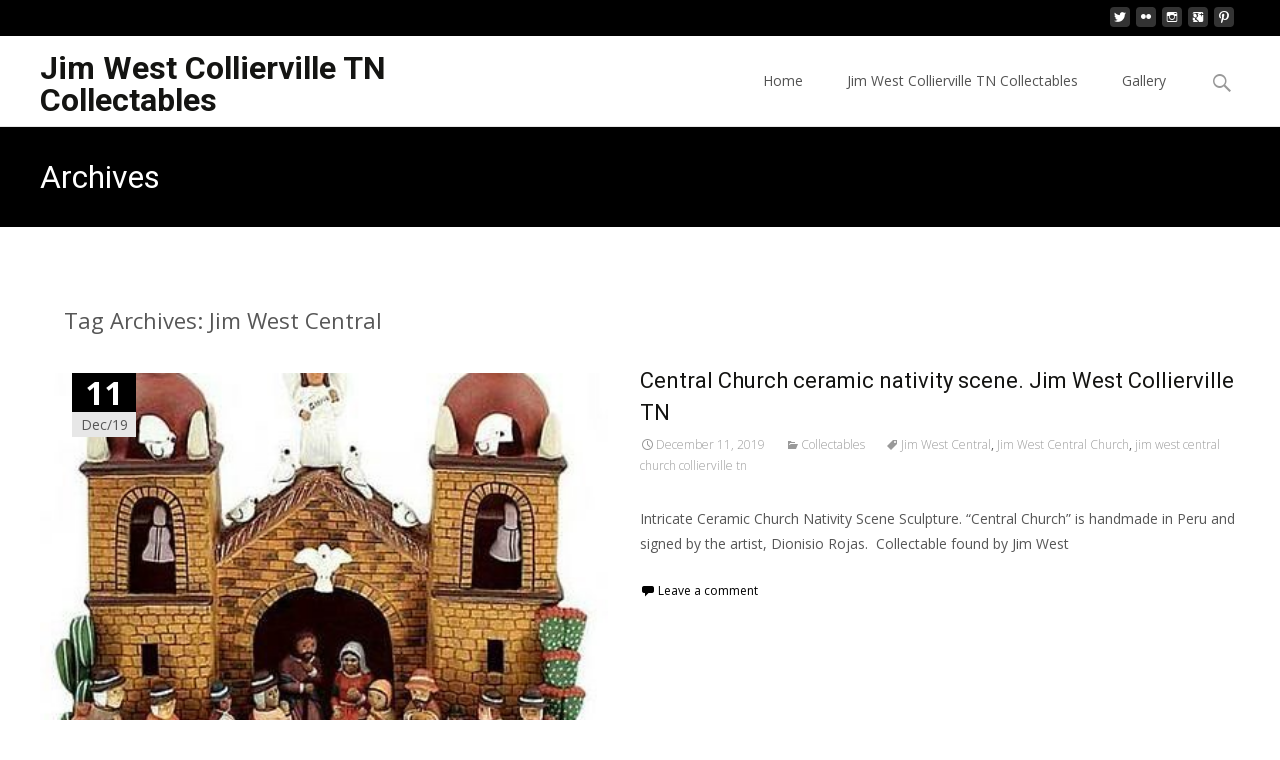

--- FILE ---
content_type: text/html; charset=UTF-8
request_url: http://jimwestcollectables.com/wp-admin/admin-ajax.php
body_size: 191
content:
16127.4856f0ed80245d670707a09f1a301282

--- FILE ---
content_type: text/css
request_url: http://jimwestcollectables.com/wp-content/themes/i-excel/style.css?ver=2018-06-03
body_size: 23762
content:
/*
Theme Name: i-excel
Theme URI: http://www.templatesnext.org/i-excel/
Author: templatesnext team
Author URI: http://templatesnext.org/
Description: I-EXCEL is a beautiful, elegant and flexible theme with several premium features. With I-EXCEL you can create beautiful pages with portfolio/blog carousels, masonry blocks, services, call to act sections etc. Supports WooCommerce, Multilingual and RTL.
Requires at least: 5.0
Requires PHP: 7.0
Tested up to: 6.0
Version: 1.7.9
License: GNU General Public License v2 or later
License URI: http://www.gnu.org/licenses/gpl-2.0.html
Tags: One-Column, Two-Columns, Right-Sidebar, Custom-Colors, Custom-Menu,  Featured-Images, Flexible-Header, Full-Width-Template, Microformats, Post-Formats, Sticky-Post, Theme-Options, Threaded-Comments, Translation-Ready
Text Domain: i-excel

iexcel WordPress Theme, Copyright 2014 WordPress.org
iexcel is distributed under the terms of the GNU GPL
*/


/**
 * Table of Contents:
 *
 * 1.0 - Reset
 * 2.0 - Repeatable Patterns
 * 3.0 - Basic Structure
 * 4.0 - custom genericons
 * 5.0 - Top Utility bar 
 * 6.0 - Header
 *   6.1 - Site Header
 *   6.2 - Navigation
 *   6.3 - Banner Slider
 * 7.0 - Featured Content
 * 8.0 - Content
 *   8.1 - Entry Header
 *   8.2 - Entry Meta
 *   8.3.1 - Entry Content
 *   8.3.2 - inner page header
 *   8.4 - Galleries
 *   8.5 - Post Formats
 *   8.6 - Attachments
 *   8.7 - Post/Paging Navigation
 *   8.8 - Author Bio
 *   8.9 - Archives
 *   8.10 - Search Results/No posts
 *   8.11 - 404
 *   8.12 - Comments
 *   8.13 - Multisite
 * 9.0 - Sidebar
 *   9.1 - Widgets
 * 10.0 - Footer
 * 11.0 - other
 * 12.0 - Media Queries
 * 13.0 - Print
 * ----------------------------------------------------------------------------
 */



/**
 * 1.0 Reset
 *
 * Modified from Normalize.css to provide cross-browser consistency and a smart
 * default styling of HTML elements.
 *
 * @see http://git.io/normalize
 * ----------------------------------------------------------------------------
 */

* {
	-webkit-box-sizing: border-box;
	-moz-box-sizing:    border-box;
	box-sizing:         border-box;
}

article,
aside,
details,
figcaption,
figure,
footer,
header,
nav,
section,
summary {
	display: block;
}

audio,
canvas,
video {
	display: inline-block;
}

audio:not([controls]) {
	display: none;
	height: 0;
}

[hidden] {
	display: none;
}

html {
	overflow-y: scroll;
}

html,
button,
input,
select,
textarea {
	font-family: "Open Sans", Helvetica, sans-serif;
	font-family: "Roboto", Helvetica, sans-serif;
	color : #575757;
}

body {
	color: #575757;
	line-height: 1.8;
	margin: 0;
	font-family: "Open Sans", Helvetica, sans-serif;
	font-size: 14px;
}

a {
	color: #95C837;
	text-decoration: none;
}

a:visited {
	color: #95C837;
}

a:focus {
	outline: 0;
}

a:active,
a:hover {
	color: #95C837;
	outline: 0;
}

a:hover {
	text-decoration: underline;
}

h1,
h2,
h3,
h4,
h5,
h6 {
	clear: both;
	font-family: Roboto, Georgia, serif;
	line-height: 1.3;
}

h1 {
	font-size: 48px;
	margin: 33px 0;
}

h2 {
	font-size: 30px;
	margin: 25px 0;
}

h3 {
	font-size: 22px;
	margin: 22px 0;
}

h4 {
	font-size: 20px;
	margin: 25px 0;
}

h5 {
	font-size: 18px;
	margin: 30px 0;
}

h6 {
	font-size: 16px;
	margin: 36px 0;
}

address {
	font-style: italic;
	margin: 0 0 24px;
}

abbr[title] {
	border-bottom: 1px dotted;
}

b,
strong {
	font-weight: bold;
}

dfn {
	font-style: italic;
}

mark {
	background: #ff0;
	color: #000;
}

p {
	margin: 0 0 24px;
}

code,
kbd,
pre,
samp {
	font-family: monospace, serif;
	font-size: 14px;
	-webkit-hyphens: none;
	-moz-hyphens:    none;
	-ms-hyphens:     none;
	hyphens:         none;
}

pre {
	background: #f5f5f5;
	color: #666;
	font-family: monospace;
	font-size: 14px;
	margin: 20px 0;
	overflow: auto;
	padding: 20px;
	white-space: pre;
	white-space: pre-wrap;
	word-wrap: break-word;
}

blockquote,
q {
	-webkit-hyphens: none;
	-moz-hyphens:    none;
	-ms-hyphens:     none;
	hyphens:         none;
	quotes: none;
}

blockquote:before,
blockquote:after,
q:before,
q:after {
	content: "";
	content: none;
}

blockquote {
	font-size: 18px;
	font-style: italic;
	font-weight: 300;
	margin: 24px 40px;
}

blockquote blockquote {
	margin-right: 0;
}

blockquote cite,
blockquote small {
	font-size: 14px;
	font-weight: normal;
	text-transform: uppercase;
}

blockquote em,
blockquote i {
	font-style: normal;
	font-weight: 300;
}

blockquote strong,
blockquote b {
	font-weight: 400;
}

small {
	font-size: smaller;
}

sub,
sup {
	font-size: 75%;
	line-height: 0;
	position: relative;
	vertical-align: baseline;
}

sup {
	top: -0.5em;
}

sub {
	bottom: -0.25em;
}

dl {
	margin: 0 20px;
}

dt {
	font-weight: bold;
}

dd {
	margin: 0 0 20px;
}

menu,
ol,
ul {
	margin: 16px 0;
	padding: 0 0 0 40px;
}

ul {
	list-style-type: square;
}

nav ul,
nav ol {
	list-style: none;
	list-style-image: none;
}

li > ul,
li > ol {
	margin: 0;
}

img {
	-ms-interpolation-mode: bicubic;
	border: 0;
	vertical-align: middle;
}

svg:not(:root) {
	overflow: hidden;
}

figure {
	margin: 0;
}

form {
	margin: 0;
}

fieldset {
	border: 1px solid #c0c0c0;
	margin: 0 2px;
	padding: 0.35em 0.625em 0.75em;
}

legend {
	border: 0;
	padding: 0;
	white-space: normal;
}

button,
input,
select,
textarea {
	font-size: 100%;
	margin: 0;
	max-width: 100%;
	vertical-align: baseline;
}

button,
input {
	line-height: normal;
}

button,
html input[type="button"],
input[type="reset"],
input[type="submit"] {
	-webkit-appearance: button;
	cursor: pointer;
}

button[disabled],
input[disabled] {
	cursor: default;
}

input[type="checkbox"],
input[type="radio"] {
	padding: 0;
}

input[type="search"] {
	-webkit-appearance: textfield;
	padding-right: 2px; /* Don't cut off the webkit search cancel button */
	width: 270px;
}

input[type="search"]::-webkit-search-decoration {
	-webkit-appearance: none;
}

button::-moz-focus-inner,
input::-moz-focus-inner {
	border: 0;
	padding: 0;
}

textarea {
	overflow: auto;
	vertical-align: top;
}

table {
	border-bottom: 1px solid #ededed;
	border-collapse: collapse;
	border-spacing: 0;
	line-height: 2;
	margin: 0 0 20px;
	width: 100%;
}

caption,
th,
td {
	font-weight: normal;
	text-align: left;
}

caption {
	font-size: 16px;
	margin: 20px 0;
}

th {
	font-weight: bold;
	text-transform: uppercase;
}

td {
	border-top: 1px solid #ededed;
	padding: 6px 10px 6px 0;
}

del {
	color: #333;
}

ins {
	background: #fff9c0;
	text-decoration: none;
}

hr {
	background: url(images/dotted-line.png) repeat center top;
	background-size: 4px 4px;
	border: 0;
	height: 1px;
	margin: 0 0 24px;
}


.go-top,
input,
textarea,
.widget a,
.navigation a,
article a,
.comments-link,
#ft-post a,
.da-dots > span,
.sldprev,
.sldnext,
.nav-container li a,
.nav-container li a span,
.socialicon a,
.ibanner .da-slider .owl-controls .owl-page span {
	transition-property: all;
	transition-duration: 0.3s;
	transition-timing-function: ease-in-out;
	transition-delay: 0s;
}


/**
 * 2.0 Repeatable Patterns
 * ----------------------------------------------------------------------------
 */

.genericon:before,
.menu-toggle:after,
.featured-post:before,
.date a:before,
.entry-meta .author a:before,
.format-audio .entry-content:before,
.comments-link a:before,
.tags-links a:first-child:before,
.categories-links a:first-child:before,
.edit-link a:before,
.attachment .entry-title:before,
.attachment-meta:before,
.attachment-meta a:before,
.comment-awaiting-moderation:before,
.comment-reply-link:before,
.comment-reply-login:before,
.comment-reply-title small a:before,
.bypostauthor > .comment-body .fn:before,
.error404 .page-title:before {
	-webkit-font-smoothing: antialiased;
	display: inline-block;
	font: normal 16px/1 Genericons;
	vertical-align: text-bottom;
}

/* Clearing floats */
.clear:after,
.attachment .entry-header:after,
.site-footer .widget-area:after,
.entry-content:after,
.page-content:after,
.navigation:after,
.nav-links:after,
.gallery:after,
.comment-form-author:after,
.comment-form-email:after,
.comment-form-url:after,
.comment-body:after {
	clear: both;
}

.clear:before,
.clear:after,
.attachment .entry-header:before,
.attachment .entry-header:after,
.site-footer .widget-area:before,
.site-footer .widget-area:after,
.entry-content:before,
.entry-content:after,
.page-content:before,
.page-content:after,
.navigation:before,
.navigation:after,
.nav-links:before,
.nav-links:after,
.gallery:before,
.gallery:after,
.comment-form-author:before,
.comment-form-author:after,
.comment-form-email:before,
.comment-form-email:after,
.comment-form-url:before,
.comment-form-url:after,
.comment-body:before,
.comment-body:after {
	content: "";
	display: table;
}

/* Assistive text */
.screen-reader-text {
	clip: rect(1px, 1px, 1px, 1px);
	position: absolute !important;
}

.screen-reader-text:focus {
	background-color: #f1f1f1;
	border-radius: 3px;
	box-shadow: 0 0 2px 2px rgba(0, 0, 0, 0.6);
	clip: auto !important;
	color: #21759b;
	display: block;
	font-size: 14px;
	font-weight: bold;
	height: auto;
	line-height: normal;
	padding: 15px 23px 14px;
	position: absolute;
	left: 5px;
	top: 5px;
	text-decoration: none;
	width: auto;
	z-index: 100000; /* Above WP toolbar */
}

/* Form fields, general styles first. */
button,
input,
textarea {
	border: 1px solid #c7c7c7;
	font-family: inherit;
	padding: 5px;
	border-radius: 3px;
}

input,
textarea {
	color: #575757;
}

input:focus,
textarea:focus {
	border: 1px solid #95C837;
	outline: 0;
}

/* Buttons */
button,
input[type="submit"],
input[type="button"],
input[type="reset"] {
	background: #95C837; /* Old browsers */
	border: none;
	border-radius: 3px;
	color: #fff;
	display: inline-block;
	padding: 11px 24px 11px;
	text-decoration: none;
}

button:hover,
button:focus,
input[type="submit"]:hover,
input[type="button"]:hover,
input[type="reset"]:hover,
input[type="submit"]:focus,
input[type="button"]:focus,
input[type="reset"]:focus {
	background: #333333; /* Old browsers */
	outline: none;
}

button:active,
input[type="submit"]:active,
input[type="button"]:active,
input[type="reset"]:active {
	background: #333333; /* Old browsers */
	border: none;
}

.post-password-required input[type="submit"] {
	padding: 7px 24px 4px;
	vertical-align: bottom;
}

.post-password-required input[type="submit"]:active {
	padding: 5px 24px 6px;
}

/* Placeholder text color -- selectors need to be separate to work. */
::-webkit-input-placeholder {
	color: #7d7b6d;
}

:-moz-placeholder {
	color: #7d7b6d;
}

::-moz-placeholder {
	color: #7d7b6d;
}

:-ms-input-placeholder {
	color: #7d7b6d;
}

/*
 * Responsive images
 *
 * Fluid images for posts, comments, and widgets
 */
.entry-content img,
.entry-summary img,
.comment-content img,
.widget img,
.wp-caption {
	max-width: 100%;
}

/* Make sure images with WordPress-added height and width attributes are scaled correctly. */
.entry-content img,
.entry-summary img,
.comment-content img[height],
img[class*="align"],
img[class*="wp-image-"],
img[class*="attachment-"] {
	height: auto;
}

img.size-full,
img.size-large,
img.wp-post-image {
	height: auto;
	max-width: 100%;
}

/* Make sure videos and embeds fit their containers. */
embed,
iframe,
object,
video {
	max-width: 100%;
}

/* Override the Twitter embed fixed width. */
.entry-content .twitter-tweet-rendered {
	max-width: 100% !important;
}

/* Images */
.alignleft {
	float: left;
}

.alignright {
	float: right;
}

.aligncenter {
	display: block;
	margin-left: auto;
	margin-right: auto;
}

img.alignleft {
	margin: 5px 20px 5px 0;
}

.wp-caption.alignleft {
	margin: 5px 10px 5px 0;
}

img.alignright {
	margin: 5px 0 5px 20px;
}

.wp-caption.alignright {
	margin: 5px 0 5px 10px;
}

img.aligncenter {
	margin: 5px auto;
}

img.alignnone {
	margin: 5px 0;
}

.wp-caption .wp-caption-text,
.entry-caption,
.gallery-caption {
	color: #666;
	font-size: 12px;
	font-weight: 300;
}

img.wp-smiley,
.rsswidget img {
	border: 0;
	border-radius: 0;
	box-shadow: none;
	margin-bottom: 0;
	margin-top: 0;
	padding: 0;
}

.wp-caption.alignleft + ul,
.wp-caption.alignleft + ol  {
	list-style-position: inside;
}


/**
 * 3.0 Basic Structure
 * ----------------------------------------------------------------------------
 */
 
.site {
	background-color: #fff;
	border-left: 1px solid #f2f2f2;
	border-right: 1px solid #f2f2f2;
	margin: 0 auto;
	width: 100%;
}

.site-main {
	position: relative;
	max-width: 1264px;
	margin-right: auto;
	margin-left: auto;
	padding-top: 48px;
	padding-bottom: 48px;
}

.site-main .sidebar-container {
	display: block;
	float: left;
	width: 24%;
	z-index: 1;
	position: relative;
}

.site-main .sidebar-inner {
	margin: 0 auto;
	max-width: 1200px;
	display: block;
	padding-left: 32px;
}

/**
 * 4.0 generiicon sizes and shapes
 * ----------------------------------------------------------------------------
 */

.socico {
	border-radius: 4px;
	height: 20px;
	width: 20px;
	background-color: #b7b7b7;
	color: #FFFFFF;
	line-height: 20px;
	text-align: center;
	transition-property: all;
	transition-duration: 0.3s;
	transition-timing-function: ease-in-out;
	transition-delay: 0s;
}

.topbarico {
	height: 20px;
	width: 20px;
	color: #b7b7b7;
	text-align: center;
	line-height: 36px;
	display: inline-block;
}


/**
 * 5.0 Utility bar
 * ----------------------------------------------------------------------------
 */

.ubarinnerwrap {
	margin: 0px auto;
	max-width: 1264px;
	padding: 0% 32px;
}
.utilitybar {
	display: block;
	border-bottom: 1px solid #e7e7e7;
	height: 36px;
	line-height: 32px;
	padding: 0px;
	vertical-align: middle;
}

.socialicons {
	margin: 0px;
	padding: 0px;
	display: block;
	float: right;
}

.socialicons ul.social {
	margin: 0px;
	padding: 0px;
	list-style-type: none;	
}

.socialicons ul.social li {
	margin: 7px 6px 0px 0px;
	padding: 0px;
	list-style-type: none;
	display: block;
	float: left;
	height: 20px;
	width: 20px;
}

.socialicons ul.social li a,
.socialicons ul.social li a:visited {
	text-decoration: none;
	color: #FFF;
}

.socialicons ul.social li a:hover {
	text-decoration: none;
}

.socialicons ul.social li a:hover .socico {
	background-color: #878787;
	font-size: 12px;
}

.topphone {
	display: block;
	float: left;
	margin-right: 16px;
	color: #8b8b8b;
	font-size: 12px;
}

.topphone .topbarico {
	padding-top: 0px;
	line-height: 32px;	
}


/**
 * 6.0 Header
 * ----------------------------------------------------------------------------
 */

/**
 * 6.1 Site Header
 * ----------------------------------------------------------------------------
 */
 
.headerwrap {
	display: block;
	min-height: 88px;
	background-color: #FFF;
}

.site-header {
	position: relative;
	display: block;
	clear: both;
	min-height: 88px;
	border-bottom: 1px solid #e7e7e7;
	z-index: 30001;
	background-color: #FFF;
	opacity: 1;	
}

.fixeddiv {
	width: 100%;
	position: fixed;
	top: 0px;
	background-color: rgba(255,255,255,1);
	left: 0px;
	right: 0px;
	animation:thedrop 1s 1;
	-moz-animation:thedrop 1s 1;
	-webkit-animation:thedrop 1s 1;	
}

.site-header .home-link {
	color: #141412;
	display: block;
	float: left;
	min-width: 80px;
	max-width: 420px;
	margin: 0 auto;
	min-height: 80px;
	padding: 0 0px 0px 32px;
	text-decoration: none;
	vertical-align: middle;
}

.site-header .home-link span {
	height: 80px;
	vertical-align: middle;
	display: table-cell;
	padding-top: 10px;
}

.site-header .home-link img {
	max-height: 64px;
	max-width: 280px;
}

.site-header .site-title:hover {
	text-decoration: none;
}

.site-title {
	font-size: 32px;
	font-weight: bold;
	line-height: 1;
	margin: 0;
	padding: 16px 0px 0px 0px;
}

.site-description {
	font: 300 normal 14px "Open Sans", Helvetica, sans-serif;
	margin: 0;
	margin-top: 2px;
}


.headerwrap a.home-link {
	overflow: hidden;
}
.headerwrap .headerinnerwrap > span#site-titlendesc {
	display: block;
	float: left;
}
.headerwrap .navbar {
	display: block;
	float: left;
	padding-left: 20px;
}



/**
 * 6.2 Navigation
 * ----------------------------------------------------------------------------
 */

.main-navigation {
	display: block;
	float: left;
	margin: 0 auto;
	min-height: 88px;
	position: relative;
}

ul.nav-container,
.nav-container > ul {
	margin: 0;
	padding: 0 20px 0 0;
}

.nav-container li {
	display: inline-block;
	position: relative;
	padding: 0px 20px;
}

.nav-container li a {
	color: #545454;
	display: block;
	line-height: 1;
	padding: 38px 0px;
	text-decoration: none;
	position: relative;
}

.nav-container li a span {
	position: absolute;
	left: 0px;
	right: 0px;
	bottom: 0px;
	height: 2px;
	background: transparent; /* variable color */
}

.nav-container ul ul li {
	padding: 0px;
}

.nav-container ul ul li a {
	padding: 15px 20px;
}

.nav-container .current_page_item > a > span,
.nav-container .current_page_ancestor > a > span,
.nav-container .current-menu-item > a span,
.nav-container .current-menu-ancestor > a > span,
.nav-container li a:hover span {
	background-color: #95C837; /* variable color */
}

.nav-container li:hover > a,
.nav-container li a:hover {
	color: #95C837;
}

/* variable color */
.nav-container .sub-menu,
.nav-container .children {
	background-color: #FFFFFF;
	border: 1px solid #e7e7e7;
	border-top: 2px solid #95C837; /* variable color */
	display: none;
	padding: 0;
	position: absolute;
	left: 20px;
	z-index: 99999;
	border-bottom-left-radius: 4px;
	border-bottom-right-radius: 4px;
	top: 86px;
}

.nav-container .sub-menu ul,
.nav-container .children ul {
	border-left: 0;
	left: 100%;
	top: 0px;
	margin-top: 0px;
}

.nav-container li:last-child .sub-menu ul,
.nav-container li:last-child .children ul {
	left: 0%;
	right: auto;
	width: 200px;
	margin-left: -200px;
	top: 0px;
	margin-top: 0px;
}

ul.nav-container ul a,
.nav-container ul ul a {
	margin: 0;
	width: 200px;
	border-top: 1px solid #e7e7e7;
	padding: 10px 16px;
}

ul.nav-container ul li:first-child a,
.nav-container ul ul li:first-child a {
	border: none;
}

ul.nav-container ul a:hover,
.nav-container ul ul a:hover {
	background-color: #f4f4f4;
	color: #474747;
}

.nav-container .current_page_item > a,
.nav-container .current_page_ancestor > a,
.nav-container .current-menu-item > a,
.nav-container .current-menu-ancestor > a {
	color: #95C837;
	color: #545454;	
}

.menu-toggle {
	display: none;
}

/* Navbar */
.navbar {
	margin: 0 auto;
	max-width: 1264px;
}

.site-header .search-form {
	position: absolute;
	right: 20px;
	bottom: 8px;
}

.site-header .search-field {
	background: transparent;
	border: none;
	cursor: pointer;
	height: 37px;
	margin: 3px 0;
	padding: 0 0 0 34px;
	position: relative;
	-webkit-transition: width 400ms ease, background 400ms ease;
	transition:         width 400ms ease, background 400ms ease;
	width: 0;
	z-index: 10001;
}

.searchico {
	display: none;
}

.site-header .searchico {
	display: block;
	position: absolute;
	left: 4px;
	top: 10px;
	font-size: 24px;
	z-index: 1001;
	color: #999;
}

.site-header .searchico:before {
	font-size: 24px;
}

.site-header .search-field:focus {
	background-color: #fff;
	border: 1px solid #e7e7e7;
	cursor: text;
	outline: 0;
	width: 200px;
	border-radius: 4px;
	background: transparent;	
}

/* Top bar transform */

.site-header.fixeddiv {
	min-height: 65px;
}

.site-header.fixeddiv .home-link {
	color: #141412;
	display: block;
	float: left;
	min-height: 56px;
	height: 64px;
	padding: 0px 32px;
}

.site-header.fixeddiv .home-link span {
	height: 60px;
	padding-top: 6px;
}

.site-header.fixeddiv .home-link img {
	max-height: 48px;
	max-width: 280px;
	margin-top: 0px;
}

.fixeddiv .site-title {
	font-size: 26px;
	font-weight: bold;
	line-height: 1;
	margin: 0;
	padding: 10px 0 0px;
}

.fixeddiv .site-description {
	font: 300 normal 12px "Open Sans", Helvetica, sans-serif;
	margin: 0;
}

.fixeddiv .main-navigation {
	min-height: 56px;
}

.fixeddiv .nav-container > ul > li > a {
	font-size: 14px;
	padding: 24px 0px;
}

.fixeddiv .nav-container .sub-menu,
.fixeddiv .nav-container .children {
	position: absolute;
	z-index: 99999;
	top: 60px;
}

.fixeddiv .nav-container .sub-menu ul,
.fixeddiv .nav-container .children ul {
	top: 0px;
	margin-top: 0px;
}

/* Navbar */
.fixeddiv .navbar {
}

.headerinnerwrap {
	max-width: 1264px;
	position: relative;
	margin: 0px auto;
}

.site-header .headerinnerwrap .search-form {
	top: 32px;
	bottom: auto;	
}

.site-header.fixeddiv .headerinnerwrap .search-form {
	top: 16px;
	bottom: auto;	
}

/**
 * 6.3 Banner slider
 * ----------------------------------------------------------------------------
 */
 
.ibanner {
	display: block;
	width: 100%;
	background-color: #95C837;
	text-align: center;
	position: relative;
	overflow: hidden;
}

.ibanner ul,
.ibanner ul li {
	margin: 0px;
	padding: 0px;
}

.ibanner .da-slider {
	z-index: 0;
	position: relative;
	text-align: center;
}

.ibanner .da-slider .nx-slider {
	display: block;
	height: 100%;
	width: 100%;
}

.ibanner .da-slider .nx-slider .da-img {
	background-repeat: no-repeat;
	background-position: center center;
	background-size: cover;
	height: 100%;
	width: 100%;
	content: " ";
}

.ibanner .da-slider .nx-slider .da-img img {
	width: 100%;
}

.slider-content-wrap {
	position: absolute;
	width: 100%;
	height: 100%;
	margin: 0px auto;	
	z-index: 2;
	text-align: center;
	color: #FFFFFF;
	left: 0px;
	right: 0px;
	top: 0px;
}

.nx-slider-container {
	width: 100%;
	height: auto;
	margin: 0px auto;
	max-width: 1264px;
	padding: 64px;
	padding-bottom: 72px;
	text-align: left;
}

.ibanner .da-slider .owl-pagination {
	width: 100%;
	z-index: 3;
	position: absolute;
	bottom: 16px;
}

.ibanner .da-slider .owl-buttons {
	position: absolute;
	top: 48%;
	top: calc(50% - 32px);
	width: 100%;
	z-index: 3;	
}

.ibanner .da-slider h2,
.ibanner .da-slider p,
.ibanner .da-slider .da-link {
	transition-property: all;
	transition-duration: 0.5s;
	transition-timing-function: ease-in-out;
	transition-delay: 0s;
}

.ibanner .da-slider h2 {
	font-size: 28px;
	font-weight: 700;
	padding: 6px 12px;
	color: #FFF;
	background-color: rgba(0,0,0,0.2);
	width: auto;
	max-width: 72%;
	margin-bottom: 12px;
	position: relative;
	display: inline-block;
	margin-left: 120px;
	transition-delay: .2s;
	opacity: 0;	
}

.ibanner .da-slider p {
	color: #FFF;
	background-color: rgba(0,0,0,0.2);
	padding: 6px 12px;
	width: auto;
	max-width: 72%;
	margin-bottom: 32px;
	position: relative;
	margin-left: 120px;	
	transition-delay: .6s;
	opacity: 0;
	
	display: inline-block;
}

.da-link {
	border: 1px solid #333;
	font-weight: 500;
}

.ibanner .da-slider .da-link {
	background-color: #333;
	color: #FFF;
	padding: 12px 32px;
	border-radius: 3px;
	position: relative;
	margin-left: 120px;
	transition-delay: .9s;	
	opacity: 0;
	text-decoration: none;
}

.ibanner .da-slider .owl-item.active h2 {
	margin-left: 0px;
	opacity: 1;		
}

.ibanner .da-slider .owl-item.active p {
	margin-left: 0px;
	opacity: 1;
}

.ibanner .da-slider .owl-item.active .da-link {
	margin-left: 0px;	
	opacity: 1;	
}

.sldprev,
.ibanner .da-slider .owl-prev {
	display: block;
	height: 64px;
	width: 24px;
	background-color: rgba(0,0,0,0.5);
	position: absolute;
	left: -36px;
	top: 0px;
	border-radius: 0px;
	color: #FFF;
	line-height: 64px;
	z-index: 101;
	transition-property: all;
	transition-duration: 0.3s;
	transition-timing-function: ease-in-out;
	transition-delay: 0s;
	
	padding-right: 8px;	
}

.sldnext,
.ibanner .da-slider .owl-next {
	display: block;
	height: 64px;
	width: 24px;
	background-color: rgba(0,0,0,0.5);
	position: absolute;
	right: -36px;
	top: 0px;
	border-radius: 0px;	
	color: #FFF;
	line-height: 64px;
	z-index: 101;
	transition-property: all;
	transition-duration: 0.3s;
	transition-timing-function: ease-in-out;
	transition-delay: 0s;
	
	padding-left: 8px;
}

.ibanner .da-slider .owl-next span.genericon:before,
.ibanner .da-slider .owl-prev span.genericon:before {
	line-height: 64px;
}

.da-arrows{
	display: none;
}

.sldprev:hover,
.sldnext:hover,
.sldprev:before,
.sldnext:before,
.ibanner .da-slider .owl-prev:hover,
.ibanner .da-slider .owl-next:hover,
.ibanner .da-slider .owl-prev:before,
.ibanner .da-slider .owl-next:before {
	text-decoration: none;
	color: #FFF;
}

.sldprev:before,
.sldnext:before,
.ibanner .da-slider .owl-prev:before,
.ibanner .da-slider .owl-next:before {
	margin-top: 12px;
}

.ibanner .sldprev,
.ibanner .sldnext,
.ibanner .da-slider .owl-prev,
.ibanner .da-slider .owl-next {
	opacity: 0;
}

.ibanner:hover .sldprev,
.ibanner:hover .da-slider .owl-prev {
	opacity: 1;
	left: 0px;
}

.ibanner:hover .sldnext,
.ibanner:hover .da-slider .owl-next {
	opacity: 1;
	right: 0px;
}

.da-dots span.da-dots-current {
	background-color: #95C837;
}

.tx-slider .tx-slide-button a {
	font-size: 14px;
	font-weight: 500;
	transition-property: all;
	transition-duration: 0.3s;
	transition-timing-function: ease-in-out;
	transition-delay: 0s;	
}


/* Styling Pagination*/

.ibanner .da-slider .owl-controls .owl-page {
	display: inline-block;
	zoom: 1;
	*display: inline;/*IE7 life-saver */
}
.ibanner .da-slider .owl-controls .owl-page span {
	display: block;
	width: 12px;
	height: 12px;
	margin: 5px 7px;
	filter: Alpha(Opacity=50);/*IE7 fix*/
	opacity: 0.5;
	-webkit-border-radius: 20px;
	-moz-border-radius: 20px;
	border-radius: 20px;
	background: #000000;
}

.ibanner .da-slider .owl-controls .owl-page.active span,
.ibanner .da-slider .owl-controls.clickable .owl-page:hover span{
	filter: Alpha(Opacity=100);/*IE7 fix*/
	opacity: 1;
}

/* preloading images */
.owl-item.loading{
	min-height: 150px;
	background: url(AjaxLoader.gif) no-repeat center center
}

.other-slider {
	text-align: center;
}


/**
 * 6.0 featured Content
 * ----------------------------------------------------------------------------
 */

#featured {
	display: block;
	clear: both;
	padding-top: 32px;
}

#ft-post {
}

#ft-post article {
	display: block;
	float: left;
	width: 25%;
}

#ft-post article .articlewrap {
	display: block;
	margin: 0px;
}

#ft-post .entry-header,
#ft-post .entry-content,
#ft-post .entry-summary,
#ft-post .entry-meta {
	max-width: 1040px;
	width: 100%;
	padding: 0 0px 0 0px;
}

#ft-post .entry-header > .entry-thumbnail {
	position: relative;
	margin-bottom: 10px;
}

#ft-post .entry-header > .entry-thumbnail img {
	margin-bottom: 0px;
}

#ft-post .entry-thumbnail > .comments-link {
	display: block;
	position: absolute;
	height: 32px;
	line-height: 32px;
	width: 100%;
	background-color: rgba(255,255,255,0.5);
	left: 0px;
	bottom: 0px;
}

#ft-post .entry-thumbnail > .comments-link a,
#ft-post .entry-thumbnail > .comments-link a:visited {
	color: #333;
	padding: 0px 6px;
}

#ft-post .entry-thumbnail:hover > .comments-link {
	background-color: #95C837;
}

#ft-post .entry-thumbnail:hover > .comments-link a {
	color: #FFFFFF;
}

.entry-header h1.entry-title {
	font: 400 normal 22px "Open Sans", Helvetica, sans-serif;
	line-height: 32px;
	color: #575757;
}

.entry-header h1.entry-title a,
.entry-header h1.entry-title a:visited {
}

.entry-header h1.entry-title a:hover {
	color: #95C837;
	text-decoration: none;
}

.entry-header > .entry-meta a,
.entry-header > .entry-meta a:visited {
	color: #999;
	font-weight: 300;
}

.entry-header > .entry-meta a:hover {
	color: #95C837;
	text-decoration: none;	
}

#main.site-main .entry-summary > p {
}

.featured-area .entry-summary > p > a.moretag,
.featured-area .entry-summary > p > a.moretag:visited {
	display: block;
	clear: both;
	width: 100px;
	background-color: #eaeaea;
	color: #666;
	padding: 6px 0px;
	text-align: center;
	border-radius: 3px;
	margin-top: 16px;
	float: right;
}

.featured-area .entry-summary > p > a.moretag:hover {
	background-color: #95C837;
	color: #FFFFFF;
	text-decoration: none;
}

/**
 * 8.0 Content
 * ----------------------------------------------------------------------------
 */
 
.content-area,
.featured-area {
	padding-left: 32px;
	padding-right: 32px;
} 

.sidebar .content-area {
}

.sidebar .content-area:after { 
	content: "."; 
	display: block; 
	height: 0; 
	clear: both; 
	visibility: hidden; 
}

.site-content {
	width: 100%;
}

.sidebar .site-content {
	display: block;
	float: left;
	width: 75%;
}

.sidebar .nosidebar .site-content {
	display: block;
	width: 100%;
}

.hentry {
	padding: 0px 0 48px 0px;
}

.single .hentry {
	padding: 0px;	
}

.entry-header,
.entry-content,
.entry-summary,
.entry-meta {
	margin: 0 auto;
	width: 100%;
	text-wrap: normal;
	word-wrap:break-word;	
}

.sidebar .entry-header,
.sidebar .entry-content,
.sidebar .entry-summary,
.sidebar .entry-meta {
	max-width: 100%;
	padding: 0px 0px 0px 0px;
}

.site-content .post {
	display: block;
	clear: both;
}

.site-content .post:before,
.site-content .post:after {
    content:"";
    display:table;
}
.site-content .post:after {
    clear:both;
}

.search-results .site-content .post .meta-img,
.archive .site-content .post .meta-img,
.site-content .blog-columns .post .meta-img {
	display: block;
	float: left;
	width: 50%;
	padding-right: 32px;
}

.archive .site-content .post .meta-img img,
.search-results .site-content .post .meta-img img {
	width: 100%;
}

.site-content .post .meta-img .entry-thumbnail {
	position: relative;
}

.site-content .post .meta-img .entry-nothumb {
	position: relative;
}

.entry-nothumb .noimg-bg {
	display: none;
}

.site-content .entry-thumbnail .stickyonimg,
.site-content .entry-thumbnail .dateonimg {
	display: block;
	position: absolute;
	left: 12%;
	top: 0px;
	width: 64px;
	height: 72px;
	background-color: #95C837;
	color: #FFFFFF;
	text-align: center;
}

.site-content .entry-nothumb .stickyonimg,
.site-content .entry-nothumb .dateonimg {
	display: block;
	position: absolute;
	left: 12%;
	top: 0px;
	width: 64px;
	height: 72px;
	background-color: #95C837;
	color: #FFFFFF;
	text-align: center;
}

.entry-nothumb .stickyonimg span:before,
.entry-thumbnail .stickyonimg span:before {
	font-size: 32px;
	padding-top: 16px;
}

.site-content .dateonimg span.pdate {
	display: block;
	clear: both;
	font-size: 40px;
	font-weight: 700;
	position: relative;
	line-height: 1.1;
}

.site-content .dateonimg span.pmonth {
	display: block;
	clear: both;
	font-size: 14px;
	font-weight: 400;
	position: relative;	
}

.site-content .post .post-mainpart {
	display: block;
	float: left;
	width: 50%;
}

.single .site-content .post .post-mainpart {
	width: 100%;
}

.site-content .post .meta-img {
	float: none;
	margin-top: 8px;
	width: 100%;
	padding-right: 0px;
}

article .post-mainpart > .entry-content {
	padding-right: 0px;
}

.site-content .post .meta-img.no-image-meta+.post-mainpart {
	width: 100%;
}

.site-content .post .meta-img.no-image-meta+.post-mainpart .entry-content {
	padding-right: 0%;
}

.site-content .post .meta-img.no-image-meta {
	display: none;
}

.meta-img.no-image-meta {
	display: none;
}


/**
 * 8.1 Entry Header
 * ----------------------------------------------------------------------------
 */

.sidebar .entry-header .entry-meta {
	padding: 0;
}

.entry-thumbnail img {
	display: block;
	margin: 0 auto 10px;
}

.single .entry-thumbnail img {
	width: 100%;
}

.entry-header {
	margin-bottom: 30px;
}

.blog-columns .entry-header {
	margin-bottom: 16px;
}

.entry-title {
	font-weight: normal;
	margin: 0 0 5px;
}

.entry-title a {
	color: #141412;
}

.entry-title a:hover {
	color: #373737;
}


/**
 * 8.2 Entry Meta
 * ----------------------------------------------------------------------------
 */

.entry-meta {
	clear: both;
	font-size: 12px;
}

.blog-columns .entry-meta {
	margin-bottom: 24px;
}

.blog-columns .date a:before,
.blog-columns .entry-meta .author a:before,
.blog-columns .tags-links a:first-child:before,
.blog-columns .categories-links a:first-child:before,
.blog-columns .edit-link a:before {
	font: normal 14px/1 Genericons;
	margin-right: 4px;
}

.single .entry-meta {
	background-color: #fff;
	font-size: 14px;
	font-weight: 400;
	padding: 12px 16px!important;
	margin: 16px 0;
	border: 1px solid #e7e7e7;	
}

.entry-meta a {
	color: #95C837;
}

.blog-columns .comments-link a,
.blog-columns .comments-link a:visited {
	color: #999;
}

.entry-meta a:hover {
	color: #bc360a;
	color: #333;
	text-decoration: none;
}

.entry-meta > span {
	margin-right: 20px;
}

.entry-meta > span:last-child {
	margin-right: 0;
}

.featured-post:before {
	content: "\f308";
	margin-right: 2px;
}

.entry-meta .date a:before {
	content: "\f303";
}

.comments-link a:before {
	content: "\f300";
	margin-right: 2px;
	position: relative;
	top: -1px;
}

.entry-meta .author a:before {
	content: "\f304";
	position: relative;
	top: -1px;
}

.categories-links a:first-child:before {
	content: "\f301";
}

.tags-links a:first-child:before {
	content: "\f302";
	position: relative;
	top: -1px;
}

.edit-link a:before {
	content: "\f411";
	position: relative;
	top: -1px;
}

.single-author .entry-meta .author,
.sticky.format-standard .entry-meta .date,
.sticky.format-audio .entry-meta .date,
.sticky.format-chat .entry-meta .date,
.sticky.format-image .entry-meta .date,
.sticky.format-gallery .entry-meta .date {
	display: none;
}

.moretag {
	display: block;
	padding: 12px 0px 0px 0px;
	color: #ffffff;
	font-weight: bold;
}

.moretag:hover {
	text-decoration: none;
}

/**
 * 8.3.1 Entry Content
 * ----------------------------------------------------------------------------
 */

.entry-content {
	-webkit-hyphens: auto;
	-moz-hyphens:    auto;
	-ms-hyphens:     auto;
	hyphens:         auto;
	word-wrap: break-word;
}

.page .site-content {
}

.entry-content a,
.comment-content a {
	color: #95C837;
}

.entry-content a:hover,
.comment-content a:hover {
}

.entry-content blockquote {
	font-size: 16px;
}

.entry-content blockquote cite,
.entry-content blockquote small {
	font-size: 16px;
}

.entry-content img.alignleft,
.entry-content .wp-caption.alignleft {
}

.entry-content img.alignright,
.entry-content .wp-caption.alignright {
}

footer.entry-meta {
	margin-top: 24px;
}

.format-standard footer.entry-meta {
	margin-top: 0;
}

/* Page links */
.page-links {
	clear: both;
	font-size: 16px;
	font-weight: normal;
	line-height: 2.2;
	margin: 20px 0;
	text-transform: uppercase;
}

.page-links a,
.page-links > span {
	background: #fff;
	border: 1px solid #fff;
	padding: 5px 10px;
	text-decoration: none;
}

.format-status .entry-content .page-links a,
.format-gallery .entry-content .page-links a,
.format-chat .entry-content .page-links a,
.format-quote .entry-content .page-links a,
.page-links a {
	background: #95C837;
	border: 1px solid #95C837;
	color: #fff;
}

.format-gallery .entry-content .page-links a:hover,
.format-audio .entry-content .page-links a:hover,
.format-status .entry-content .page-links a:hover,
.format-video .entry-content .page-links a:hover,
.format-chat .entry-content .page-links a:hover,
.format-quote .entry-content .page-links a:hover,
.page-links a:hover {
	background: #fff;
	color: #95C837;
}

.format-status .entry-content .page-links > span,
.format-quote .entry-content .page-links > span {
	background: none;
}

.page-links .page-links-title {
	background: transparent;
	border: none;
	margin-right: 20px;
	padding: 0;
}

/* Mediaelements */
.hentry .mejs-mediaelement,
.hentry .mejs-container .mejs-controls {
	background: #220e10;
}

.hentry .mejs-controls .mejs-time-rail .mejs-time-loaded,
.hentry .mejs-controls .mejs-horizontal-volume-slider .mejs-horizontal-volume-current {
	background: #fff;
}

.hentry .mejs-controls .mejs-time-rail .mejs-time-current {
	background: #ea9629;
}

.hentry .mejs-controls .mejs-time-rail .mejs-time-total,
.hentry .mejs-controls .mejs-horizontal-volume-slider .mejs-horizontal-volume-total {
	background: #595959;
}

.hentry .mejs-controls .mejs-time-rail span,
.hentry .mejs-controls .mejs-horizontal-volume-slider .mejs-horizontal-volume-total,
.hentry .mejs-controls .mejs-horizontal-volume-slider .mejs-horizontal-volume-current {
	border-radius: 0;
}

/**
* 8.3.2 Page styling
*------------------------------------------------------------------------------
*/

.site-content > .page.type-page {
}

.iheader {
	display: block;
	height: 100px;
	width: 100%;
	text-align: center;
	background-color: #95C837;
}
.titlebar {
	display: block;
	width: 100%;
	max-width: 1264px;
	padding-left: 32px;
	padding-right: 32px;
	margin: 0px auto;
}

.titlebar h1 {
	color: #FFFFFF;
	font-size: 26px;
	line-height: 100px;
	margin: 0px;
	text-align: left;
	font-weight: 400;
}

.iheader.front {
	display: block;
	height: 100px;
	background-color: #95C837;
}

.iheader.front .titlebar {
	text-align: left;
	padding: 0px 32px;
}

.iheader.front .titlebar h1 {
	display: inline-block;
	font-size: 32px;
	margin: 0px;
}

.iheader.front .titlebar h2 {
	display: block;
	font-size: 14px;
	line-height: 1;
	padding: 0px;
	margin: 0px;
	font-weight: 400;
	color: #FFF;
}

.iheader .nx-breadcrumb {
	display: block;
	float: right;
	line-height: 100px;
	padding: 0px;
	margin: 0px;
	font-weight: 400;
	color: #FFF;
}

.iheader h1 {
	display: block;
	float: left;
	font-size: 32px;
	line-height: 100px;
	padding: 0px;
	margin: 0px;
	font-weight: 500;
	color: #FFF;
}

.woocommerce-page .product {
	padding-top: 32px;
}

.iheader .nx-breadcrumb a {
	color: #FFF;
}

.iheader .nx-breadcrumb a:hover {
	color: #FFF;
	text-decoration: none;
}

.other-slider {
	display: block;
	clear: both;
	text-align: center;
}

.other-slider-innerwrap {
	display: inline-block;
	margin: 0px auto;
}

/**
 * 8.4 Galleries
 * ----------------------------------------------------------------------------
 */
 


.gallery {
	margin-bottom: 20px;
	margin-left: -4px;
}

.gallery-item {
	float: left;
	margin: 0 12px 12px 0;
	overflow: hidden;
	position: relative;
}

.gallery-columns-1.gallery-size-medium,
.gallery-columns-1.gallery-size-thumbnail,
.gallery-columns-2.gallery-size-thumbnail,
.gallery-columns-3.gallery-size-thumbnail {
	display: table;
	margin: 0 auto 20px;
}

.gallery-columns-1 .gallery-item,
.gallery-columns-2 .gallery-item,
.gallery-columns-3 .gallery-item {
	text-align: center;
}

.gallery-columns-4 .gallery-item {
	max-width: 23%;
	max-width: -webkit-calc(25% - 4px);
	max-width:         calc(25% - 4px);
}

.gallery-columns-5 .gallery-item {
	max-width: 19%;
	max-width: -webkit-calc(20% - 4px);
	max-width:         calc(20% - 4px);
}

.gallery-columns-6 .gallery-item {
	max-width: 15%;
	max-width: -webkit-calc(16.7% - 4px);
	max-width:         calc(16.7% - 4px);
}

.gallery-columns-7 .gallery-item {
	max-width: 13%;
	max-width: -webkit-calc(14.28% - 4px);
	max-width:         calc(14.28% - 4px);
}

.gallery-columns-8 .gallery-item {
	max-width: 11%;
	max-width: -webkit-calc(12.5% - 4px);
	max-width:         calc(12.5% - 4px);
}

.gallery-columns-9 .gallery-item {
	max-width: 9%;
	max-width: -webkit-calc(11.1% - 4px);
	max-width:         calc(11.1% - 4px);
}

.gallery-columns-1 .gallery-item:nth-of-type(1n),
.gallery-columns-2 .gallery-item:nth-of-type(2n),
.gallery-columns-3 .gallery-item:nth-of-type(3n),
.gallery-columns-4 .gallery-item:nth-of-type(4n),
.gallery-columns-5 .gallery-item:nth-of-type(5n),
.gallery-columns-6 .gallery-item:nth-of-type(6n),
.gallery-columns-7 .gallery-item:nth-of-type(7n),
.gallery-columns-8 .gallery-item:nth-of-type(8n),
.gallery-columns-9 .gallery-item:nth-of-type(9n) {
	margin-right: 0;
}

.gallery-caption {
	background-color: rgba(0, 0, 0, 0.7);
	box-sizing: border-box;
	color: #fff;
	font-size: 14px;
	line-height: 1.3;
	margin: 0;
	max-height: 50%;
	opacity: 0;
	padding: 2px 8px;
	position: absolute;
	bottom: 0;
	left: 0;
	text-align: left;
	-webkit-transition: opacity 400ms ease;
	transition:         opacity 400ms ease;
	width: 100%;
}

.gallery-caption:before {
	box-shadow: 0 -10px 15px #000 inset;
	content: "";
	height: 100%;
	min-height: 49px;
	position: absolute;
	left: 0;
	top: 0;
	width: 100%;
}

.gallery-item:hover .gallery-caption {
	opacity: 1;
}

.gallery-columns-7 .gallery-caption,
.gallery-columns-8 .gallery-caption,
.gallery-columns-9 .gallery-caption {
	display: none;
}


/**
 * 8.5 Post Formats
 * ----------------------------------------------------------------------------
 */

/* Aside */
.format-aside {
	background-color: #ececec;
	padding: 32px;
	margin-bottom: 32px;
}

.single .format-aside {
	background-color: #FFFFFF;
}

.blog .format-aside:first-of-type,
.single .format-aside:first-of-type,
.format-aside + .format-aside,
.format-aside + .format-link,
.format-link + .format-aside {
	box-shadow: inset 0 2px 2px rgba(173, 165, 105, 0.2);
}

.format-aside .entry-meta {
	margin-top: 0;
}

.format-aside blockquote {
	font-size: 100%;
	font-weight: normal;
}

.format-aside cite {
	font-size: 100%;
	text-transform: none;
}

.format-aside cite:before {
	content: "\2014";
	margin-right: 5px;
}

/* Audio */
.format-audio {
	background-color: #ececec;
	padding: 32px;
	margin-bottom: 32px;	
}

.single .format-audio {
	background-color: #FFFFFF;
}

.format-audio .entry-title {
	font-size: 28px;
	font-weight: bold;
}

.format-audio .entry-content:before {
	content: "\f109";
	float: left;
	font-size: 64px;
	position: relative;
	top: 4px;
}

.format-audio .entry-content a,
.format-audio .entry-meta a,
.format-audio .entry-content a:hover,
.format-audio .entry-meta a:hover {
	color: #575757;
}

.format-audio .audio-content {
	background: url(images/dotted-line.png) repeat-y left top;
	background-size: 4px 4px;
	float: right;
	padding-left: 35px;
	width: 80%;
	width: -webkit-calc(100% - 85px);
	width:         calc(100% - 85px);
}

.format-audio .wp-audio-shortcode {
	height: 30px !important; /* Override mediaelement.js style */
	margin: 20px 0;
	max-width: 400px !important; /* Override mediaelement.js style */
}

.format-audio audio {
	max-width: 100% !important; /* Avoid player width overflow. */
}

/* Chat */
.format-chat {
	background-color: #ececec;
	padding: 32px;
	margin-bottom: 32px;	
}

.single .format-chat {
	background-color: #FFFFFF;
}

.format-chat .entry-title {
	font-size: 28px;
	font-weight: bold;
}

.format-chat .entry-meta a,
.format-chat .entry-content a {
	color: #575757;
}

.format-chat .entry-meta .date a:before {
	content: "\f108";
	margin-right: 2px;
}

.format-chat .entry-meta .author {
	display: none;
}

.format-chat .chat {
	margin: 0;
}

.format-chat .chat .chat-timestamp {
	color: #722d19;
	float: right;
	font-size: 12px;
	font-weight: normal;
	margin: 5px 10px 0;
}

.format-chat .chat .fn {
	font-style: normal;
}

/* Gallery */
.format-gallery {
	background-color: #ececec;
	padding: 32px;
	margin-bottom: 32px;	
}

.single .format-gallery {
	background-color: #FFFFFF;
}

.format-gallery .entry-header {
	margin-bottom: 15px;
}

.format-gallery .entry-title {
	font-size: 50px;
	font-weight: 400;
	margin: 0;
}

.format-gallery .entry-meta a,
.format-gallery .entry-content a {
	color: #575757;
}

/* Image */

.format-image {
	padding: 32px;
	margin-bottom: 32px;	
}
.format-image .entry-title {
	font-size: 28px;
	font-weight: bold;
}

.format-image .categories-links,
.format-image .tags-links {
	display: none;
}

/* Link */
.format-link {
	background-color: #f7f5e7;
	padding: 32px;
	margin-bottom: 32px;	
}

.single .format-link {
	background-color: #FFFFFF;
}

.blog .format-link:first-of-type,
.single .format-link:first-of-type {
	box-shadow: inset 0 2px 2px rgba(173, 165, 105, 0.2);
}

.format-link .entry-header,
.format-link .entry-content p:last-child {
	margin-bottom: 0;
}

.format-link .entry-title {
	color: #ca3c08;
	display: inline;
	font: 300 italic 20px "Open Sans", Helvetica, sans-serif;
	margin-right: 20px;
}

.format-link .entry-title a {
	color: #bc360a;
}

.format-link .entry-meta {
	display: inline;
}

/* Quote */
.format-quote {
	background-color: #ececec;
	padding: 32px;
	margin-bottom: 32px;	
}

.single .format-quote {
	background-color: #FFFFFF;
}

.format-quote .entry-content,
.format-quote .entry-meta {
	color: #575757;
}

.format-quote .entry-content blockquote {
	font-size: 28px;
	margin: 0;
}

.format-quote .entry-content a,
.format-quote .entry-meta a,
.format-quote .linked {
	color: #676767;
}

.format-quote .entry-content cite a {
	border-bottom: 1px dotted #fff;
	color: #676767;
}

.format-quote .entry-content cite a:hover {
	text-decoration: none;
}

.format-quote blockquote small,
.format-quote blockquote cite {
	display: block;
	font-size: 16px;
}

.format-quote blockquote {
	font-style: italic;
	font-weight: 300;
	padding-left: 48px;
	position: relative;
}

.format-quote blockquote:before {
	content: '\201C';
	font-size: 140px;
	font-weight: 400;
	line-height: .8;
	padding-right: 25px;
	position: absolute;
	left: -15px;
	top: -3px;
}

.format-quote .entry-meta .author {
	display: none;
}


/* Status */


.format-status {
	background-color: #95C837;
	padding: 32px;
	margin-bottom: 32px;	
}

.single .format-status {
	background-color: #FFFFFF;
}

.format-status .entry-content,
.format-status .entry-meta {
	padding-left: 35px;
	position: relative;
	padding-right: 12px;
}

.format-status .entry-content a {
	color: #eadaa6;
}

.format-status .entry-meta a {
	color: #f7f5e7;
}

.sidebar .format-status .entry-content,
.sidebar .format-status .entry-meta {
	padding-left: 95px;
}

.format-status .entry-content:before,
.format-status .entry-meta:before {
	background: url(images/dotted-line.png) repeat-y left bottom;
	background-size: 4px 4px;
	content: "";
	display: block;
	height: 100%;
	position: absolute;
	left: 10px;
	top: 0;
	width: 1px;
}

.sidebar .format-status .entry-content:before,
.sidebar .format-status .entry-meta:before {
	left: 70px;
}

.format-status .categories-links,
.format-status .tags-links {
	display: none;
}

/* Ensures the dots in the dot background are in lockstep. */
.format-status .entry-meta:before {
	background-position: left top;
}

.format-status .entry-content {
	color: #f7f5e7;
	font-size: 20px;
	font-style: italic;
	font-weight: 300;
	padding-bottom: 30px;
	padding-top: 40px;
	position: relative;
}

.format-status .entry-content p:first-child:before {
	background-color: rgba(0, 0, 0, 0.65);
	content: "";
	height: 3px;
	margin-top: 13px;
	position: absolute;
	left: 4px;
	width: 13px;
}

.sidebar .format-status .entry-content > p:first-child:before {
	left: 64px;
}

.format-status .entry-content p:last-child {
	margin-bottom: 0;
}

.format-status .entry-meta {
	margin-top: 0;
	padding-bottom: 40px;
}

.format-status .entry-meta .date a:before {
	content: "\f105";
}

/* Video */
.format-video {
	background-color: #ececec;
	padding: 32px;
	margin-bottom: 32px;	
}

.single .format-video {
	background-color: #FFFFFF;
}

.format-video .entry-content a,
.format-video .entry-meta a,
.format-video .entry-content a:hover,
.format-video .entry-meta a:hover {
	color: #676767;
}

.format-video .entry-title {
	font-size: 50px;
	font-weight: 400;
}

.format-video .entry-meta {
	color: #220e10;
}


/**
 * 8.6 Attachments
 * ----------------------------------------------------------------------------
 */

.attachment .hentry {
	padding: 32px;
	margin-bottom: 32px;	
}


.attachment .entry-header {
	margin-bottom: 0;
	max-width: 1264px;
	padding: 30px 0;
}

.attachment .entry-title {
	display: inline-block;
	float: left;
	font: 300 italic 30px "Open Sans", Helvetica, sans-serif;
	margin: 0;
}

.attachment .entry-title:before {
	content: "\f416";
	font-size: 32px;
	margin-right: 10px;
}

.attachment .entry-meta {
	clear: none;
	color: inherit;
	float: left;
	max-width: 1264px;
	padding: 9px 0 0;
	text-align: left;
}

.image-attachment .attachment img {
	max-width: 100%!important;
}

.hentry.attachment:not(.image-attachment) .entry-meta {
	max-width: 104px;
}

.attachment footer.entry-meta {
	display: none;
}

.attachment-meta:before {
	content: "\f307";
}

.full-size-link a:before {
	content: "\f402";
}

.full-size-link:before {
	content: none;
}

.attachment .entry-meta a,
.attachment .entry-meta .edit-link:before,
.attachment .full-size-link:before {
	color: #ca3c08;
}

.attachment .entry-content {
	background-color: #fff;
	max-width: 100%;
	padding: 40px 0;
}

.image-navigation {
	margin: 0 auto;
	max-width: 1040px;
	position: relative;
}

.image-navigation a:hover {
	text-decoration: none;
}

.image-navigation .nav-previous,
.image-navigation .nav-next {
	position: absolute;
	top: 50px;
}

.image-navigation .nav-previous {
	left: 0;
}

.image-navigation .nav-next {
	right: 0;
}

.image-navigation .meta-nav {
	font-size: 32px;
	font-weight: 300;
	vertical-align: -4px;
}

.attachment .entry-attachment,
.attachment .type-attachment p {
	margin: 0 auto;
	max-width: 724px;
	text-align: center;
}

.attachment .entry-attachment .attachment {
	display: inline-block;
}

.attachment .entry-caption {
	text-align: left;
}

.attachment .entry-description {
	margin: 20px auto 0;
	max-width: 604px;
}

.attachment .entry-caption p:last-child,
.attachment .entry-description p:last-child {
	margin: 0;
}

.attachment .site-main .sidebar-container {
	display: none;
}


/**
 * 8.7 Post/Paging Navigation
 * ----------------------------------------------------------------------------
 */

.navigation .nav-previous {
	float: left;
}

.navigation .nav-next {
	float: right;
}

.navigation a {
	color: #95C837;
}

.navigation a:hover {
	color: #666;
	text-decoration: none;
}

.paging-navigation {
	padding: 40px 0;
}

.paging-navigation {
	text-align: center;
}

.paging-navigation .nav-links {
}

.paging-navigation .navigation {
}

.paging-navigation .navigation > ul {
	display: inline-block;
	margin: 0px;
	padding: 0px;
}

.paging-navigation .navigation > ul > li {
	display: inline-block;
	margin: 0px 1px;
	padding: 0px;
}

.paging-navigation #posts-nav > span,
.paging-navigation #posts-nav > a,
.paging-navigation .navigation > ul > li > span,
.paging-navigation .navigation > ul > li a {
	display: inline-block;
	padding: 6px;
	border: 1px solid #e7e7e7;	
	color: #878787;
	text-decoration: none;
	min-width: 24px;
	text-align: center;	
}


.paging-navigation #posts-nav > span:hover,
.paging-navigation #posts-nav > a:hover,
.paging-navigation #posts-nav > span.current,
.paging-navigation #posts-nav > a.current,
.paging-navigation .navigation > ul > li a:hover,
.paging-navigation .navigation > ul > li > span.current,
.paging-navigation .navigation > ul > li.active > a {
	color: #95C837;
	border-color: #95C837;
	text-decoration: none;
}

.post-navigation {
	background-color: #fff;
	font-weight: 400;
	padding: 12px 16px;
	margin: auto 0;
	border: 1px solid #e7e7e7;
	margin-bottom: 48px;
	margin-top: 32px;
}

.post-navigation .nav-links {
	margin: 0 auto;
}

.post-navigation a[rel="next"] {
	float: right;
	text-align: right;
}

nav.navigation .nav-links a,
nav.navigation .nav-links a:visited {
	color: #777777;
}


/**
 * 8.8 Author Bio
 * ----------------------------------------------------------------------------
 */

.author-info {
	margin: 0 auto;
	max-width: 604px;
	padding: 30px 0 10px;
	text-align: left; /* gallery & video post formats */
	width: 100%;
}

.author.sidebar .author-info {
	max-width: 1040px;
	padding: 30px 376px 10px 60px;
}

.single .author-info {
	padding: 50px 0 0;
}

.author-avatar .avatar {
	float: left;
	margin: 0 30px 30px 0;
}

.single-format-status .author-description {
	color: #f7f5e7;
}

.author-description .author-title {
	clear: none;
	font: 300 italic 20px "Open Sans", Helvetica, sans-serif;
	margin: 0 0 8px;
}

.author-link {
	color: #ca3c08;
	margin-left: 2px;
}

.author.archive .author-link {
	display: none;
}


/**
 * 8.9 Archives
 * ----------------------------------------------------------------------------
 */

.archive-header {
}

.archive-title,
.archive-meta {
	font: 400 normal 22px "Open Sans", Helvetica, sans-serif;
	margin: 0 auto;
	padding: 30px 1%;
	width: 98%;
}

.archive-meta {
	font-size: 16px;
	font-style: normal;
	font-weight: normal;
	margin-top: -15px;
	padding: 0 0 11px;
}

.sidebar .archive-meta {
	padding-right: 316px;
}


/**
 * 8.10 Search Results/No posts
 * ----------------------------------------------------------------------------
 */

.page-header {
	margin: 0px;
	padding: 0px 32px;
}

.page-title {
	font: 400 normal 22px "Open Sans", Helvetica, sans-serif;
	line-height: 32px;
	color: #575757;
}

.page-content {
	margin: 0 auto;
	max-width: 1264px;
	padding: 40px 32px;
	width: 100%;
}

.sidebar .page-content {
	margin: 0 auto;
	max-width: 75%;
}

.sidebar .nosidebar .site-content {
	display: block;
	width: 100%;
}


/**
 * 5.11 404
 * ----------------------------------------------------------------------------
 */

.error404 .page-header {
	background-color: #fff;
}

.error404 .page-title {
	line-height: 0.6;
	margin: 0;
	padding-bottom: 32px;
	padding-top: 360px;
	position: relative;
	text-align: center;
	width: auto;
}

.error404 .page-title:before {
	color: #95C837;
	content: "\f423";
	font-size: 600px;
	line-height: 0.6;
	overflow: hidden;
	position: absolute;
	left: 0px;
	top: 28px;
	width: 100%;
}

.error404 .page-wrapper {
	width: 100%;
	max-width: 1264px;
	margin: auto;	
}

.error404 .page-header,
.error404 .page-content {
	margin: 0 auto;
	padding-bottom: 40px;
	width: 100%;
	text-align: center;
}


/**
 * 8.12 Comments
 * ----------------------------------------------------------------------------
 */

.comments-title,
.comment-list,
.comment-reply-title,
.must-log-in,
.comment-respond .comment-form,
.comment-respond iframe {
	display: block;
	margin-left: auto;
	margin-right: auto;
	width: 100%;
}

.sidebar .comments-title,
.sidebar .comment-list,
.sidebar .must-log-in,
.sidebar .comment-reply-title,
.sidebar .comment-navigation,
.sidebar .comment-respond .comment-form {
	max-width: 1264px;
}

.comments-title {
	font: 400 20px "Open Sans", Helvetica, sans-serif;
}

.comment-list,
.comment-list .children {
	list-style-type: none;
	padding: 0;
}

.comment-list .children {
	margin-left: 20px;
}

.comment-list > li:after,
.comment-list .children > li:before {
	background: url(images/dotted-line.png) repeat left top;
	background-size: 4px 4px;
	content: "";
	display: block;
	height: 1px;
	width: 100%;
}

.comment-list > li:last-child:after {
	display: none;
}

.comment-body {
	padding: 24px 0;
	position: relative;
}

.comment-author {
	float: left;
	max-width: 100px;
}

.comment-author .avatar {
	display: block;
	margin-bottom: 10px;
}

.comment-author .fn {
	word-wrap: break-word;
}

.comment-author .fn,
.comment-author .url,
.comment-reply-link,
.comment-reply-login {
	color: #95C837;
	font-size: 12px;
	font-style: normal;
	font-weight: normal;
}

.says {
	display: none;
}

.no-avatars .comment-author {
	margin: 0 0 5px;
	max-width: 100%;
	position: relative;
}

.no-avatars .comment-metadata,
.no-avatars .comment-content,
.no-avatars .comment-list .reply {
	width: 100%;
}

.bypostauthor > .comment-body .fn:before {
	content: "\f408";
	vertical-align: text-top;
}

.comment-list .edit-link {
	margin-left: 20px;
}

.comment-metadata,
.comment-awaiting-moderation,
.comment-content,
.comment-list .reply {
	float: right;
	width: 79%;
	width: -webkit-calc(100% - 124px);
	width:         calc(100% - 124px);
	word-wrap: break-word;
}

.comment-body a,
.comment-meta,
.comment-meta a {
	color: #95C837;
}

.comment-body a:hover,
.comment-meta a:hover {
	color: #333;
	text-decoration: none;
}

.comment-metadata {
	margin-bottom: 6px;
}

.comment-metadata a,
.comment-metadata a:visited {
	color: #999;
}

.ping-meta {
	color: #a2a2a2;
	font-size: 13px;
	line-height: 2;
}

.comment-awaiting-moderation {
	color: #a2a2a2;
}

.comment-awaiting-moderation:before {
	content: "\f414";
	margin-right: 5px;
	position: relative;
	top: -2px;
}

.comment-reply-link:before,
.comment-reply-login:before {
	content: "\f412";
	margin-right: 3px;
}

/* Comment form */
.comment-respond {
	background-color: #f5f5f5;
	padding: 30px 32px;
}

.comment .comment-respond {
	margin-bottom: 20px;
	padding: 20px;
}

.comment-reply-title {
	font: 400 normal 20px "Source Sans Pro", Helvetica, sans-serif;
}

.comment-reply-title small a {
	color: #131310;
	display: inline-block;
	float: right;
	height: 16px;
	overflow: hidden;
	width: 16px;
}

.comment-reply-title small a:hover {
	color: #ed331c;
	text-decoration: none;
}

.comment-reply-title small a:before {
	content: "\f406";
	vertical-align: top;
}

.sidebar .comment-list .comment-reply-title,
.sidebar .comment-list .comment-respond .comment-form {
	padding: 0;
}

.comment-form .comment-notes {
	margin-bottom: 15px;
}

.comment-form .comment-form-author,
.comment-form .comment-form-email,
.comment-form .comment-form-url {
	margin-bottom: 8px;
}

.comment-form [for="author"],
.comment-form [for="email"],
.comment-form [for="url"],
.comment-form [for="comment"] {
	float: left;
	padding: 5px 0;
	width: 120px;
}

.comment-form .required {
	color: #ed331c;
}

.comment-form input[type="text"],
.comment-form input[type="email"],
.comment-form input[type="url"] {
	max-width: 270px;
	width: 60%;
}

.comment-form textarea {
	width: 100%;
}

.form-allowed-tags,
.form-allowed-tags code {
	color: #686758;
	font-size: 12px;
}

.form-allowed-tags code {
	font-size: 10px;
	margin-left: 3px;
}

.comment-list .pingback,
.comment-list .trackback {
	padding-top: 24px;
}

.comment-navigation {
	font-size: 20px;
	font-style: italic;
	font-weight: 300;
	margin: 0 auto;
	max-width: 604px;
	padding: 20px 0 30px;
	width: 100%;
}

.no-comments {
	background-color: #f7f5e7;
	font-size: 20px;
	font-style: italic;
	font-weight: 300;
	margin: 0;
	padding: 40px 0;
	text-align: center;
}

.sidebar .no-comments {
	padding-left: 60px;
	padding-right: 376px;
}


/**
 * 5.13 Multisite
 * ----------------------------------------------------------------------------
 */

.site-main .mu_register {
	margin: 0 auto;
	max-width: 604px;
	width: 100%;
}

.mu_alert {
	margin-top: 25px;
}

.site-main .mu_register input[type="submit"],
.site-main .mu_register #blog_title,
.site-main .mu_register #user_email,
.site-main .mu_register #blogname,
.site-main .mu_register #user_name {
	font-size: inherit;
	width: 270px;
}

.site-main .mu_register input[type="submit"] {
	width: auto;
}


/**
 * 9.0 Sidebar
 * ----------------------------------------------------------------------------
 */

.site-main .widget-area {
	display: block;
	width: 100%;
	position: relative;
}


/**
 * 9.1 Widgets
 * ----------------------------------------------------------------------------
 */

.widget {
	-webkit-hyphens: auto;
	-moz-hyphens:    auto;
	-ms-hyphens:     auto;
	hyphens:         auto;
	margin: 0px;
	padding: 20px 0px;
	padding-top: 6px;
	word-wrap: break-word;
}

.widget .widget-title {
	font: 400 normal 22px "Roboto", Helvetica, sans-serif;
	border-bottom: 1px solid #e7e7e7;
	padding-bottom: 12px;
	margin-bottom: 12px;
}

#tertiary .sidebar-inner h3.widget-title {
	margin-top: 0px;
	padding-top: 0px;
}

#tertiary .sidebar-inner .widget {
	padding-top: 0px;
	padding-bottom: 32px;
}

.sidebar-container .widget ul,
.sidebar-container .widget ol {
	list-style-type: none;
	margin: 0;
	padding: 0;
}

.sidebar-container .widget li {
	padding: 12px 0px;
	border-bottom: 1px solid #e7e7e7;
	vertical-align: middle;
}

.sidebar-container .widget .menu li:before,
.sidebar-container .widget_pages li:before,
.sidebar-container .widget_meta li:before {
	content: '\f501';
	display: inline-block;
	width: 12px;
	height: 24px;
	-webkit-font-smoothing: antialiased;
	font-size: 12px;
	line-height: 24px;
	font-family: 'Genericons';
	text-decoration: inherit;
	font-weight: normal;
	font-style: normal;
	vertical-align: top;
	color: #95C837;
	color: #999;
}

.sidebar-container .widget .children li:last-child {
	padding-bottom: 0;
	border-bottom: none;
}

.sidebar-container .widget li > ul,
.sidebar-container .widget li > ol {
	margin-left: 20px;
}

.sidebar-container .widget li {
	color: #999;
}

.sidebar-container .widget a {
	color: #575757;
}

.sidebar-container .widget a:hover {
	color: #95C837;
	text-decoration: none;
}

/* Search widget */
.search-form .search-submit {
	display: none;
}

/* RSS Widget */
.widget_rss .rss-date {
	display: block;
}

.widget_rss .rss-date,
.widget_rss li > cite {
	color: #a2a2a2;
}

/* Calendar Widget */
.widget_calendar table,
.widget_calendar td {
	border: 0;
	border-collapse: separate;
	border-spacing: 1px;
}

.widget_calendar caption {
	font-size: 14px;
	margin: 0;
}

.widget_calendar th,
.widget_calendar td {
	padding: 0;
	text-align: center;
}

.widget_calendar a {
	display: block;
}

.widget_calendar a:hover {
	background-color: #95C837;
	color: #FFFFFF;
}

.widget_calendar tbody td {
	background-color: rgba(232, 232, 232, 0.5);
}

.widget_calendar thead th {
	background-color: #d7d7d7;
	color: #000;
}

.widget_calendar td#next a,
.widget_calendar td#prev a {
	background-color: rgba(232, 232, 232, 0.5);
}

.widget_calendar td#next a:hover,
.widget_calendar td#prev a:hover {
	background-color: #95C837;
}

.site-footer .widget_calendar tbody td {
	background-color: rgba(255, 255, 255, 0.05);
}

.widget_calendar tbody .pad, .site-footer .widget_calendar tbody .pad {
	background-color: transparent;
}

.widget ul.product-categories li ul {
	margin: 0px;
	padding: 0px;
}

.widget ul.product-categories li ul.children li {
	padding-left: 12px;
	font-weight: 300px;
}

.widget ul.product-categories li ul.children li:first-child {
}

.widget ul.product-categories li ul.children li a {
	font-weight: 300px;
}


/**
 * 7.0 Footer
 * ----------------------------------------------------------------------------
 */

.site-footer {
	background-color: #272727;
	color: #777777;
	text-align: center;
}

.site-footer .widget-area,
.sidebar .site-footer {
	text-align: left;
}

.site-footer a {
	color: #686758;
}

.site-footer .site-info a {
	color: #878787;
	font-size: 12px;
}

.site-footer .sidebar-container {
	background-color: #383838;
	padding: 20px 0;
	clear: both;
}

.site-footer .widget {
	background: transparent;
	color: #fff;
	float: left;
}

.footer-bg {
	display: block;
	clear: both;
	background-color: #383838;
}

.site-footer .sidebar-container {
}

.site-footer .widget-wrap {
	margin: 0 auto;
	max-width: 1264px;
	padding-left: 32px;
	padding-right: 32px;	
}

.site-footer .widget-area {
	margin: 0 auto;
	position: relative;
	width: calc(100% + 32px);
	margin-left: -16px;
	margin-right: -16px;
}
.site-footer .widget-area .widget {
	display: block;
	float: left;
	margin: 0px;
	margin-bottom: 1px;
	width: 25%;
	padding: 0 16px;
	position: relative;
}

.site-footer .widget-area .widget ul li {
	border-bottom: 1px solid #575757;
	padding: 8px 0px;
}

.site-footer .widget-area .widget a {
	color: #c7c7c7;
}

.site-footer .widget-area .widget a:hover {
	color: #95C837;
}

.site-footer .widget-area .widget .widget-title {
	border-bottom: 1px solid #676767;
	margin-bottom: 0px;
}

.site-footer .widget-area .widget_calendar a {
	background-color: #272727;
}

.site-footer .widget-area .widget_calendar a:hover {
	background-color: #95C837;
	color: #ffffff;
}

.widget_calendar thead th {
	background-color: #d7d7d7;
	color: #000000;
}

.site-footer .widget-area .widget input, 
.site-footer .widget-area .widget textarea {
	background-color: #343434;
	border: 1px solid #222222;
	color: #C7C7C7;
}


.site-footer .widget a {
	color: #e6402a;
}

.site-footer .widget-title,
.site-footer .widget-title a,
.site-footer .wp-caption-text {
	color: #fff;
}

.site-info {
	margin: 0 auto;
	max-width: 1264px;
	padding: 30px 0;
	width: 100%;
	text-align: left;
}

.site-footer .site-info {
	padding: 30px 32px;
	width: 100%;
	font-size: 12px;
}

.site-footer form.search-form input.search-field {
	margin-top: 16px;
	width: 100%;
}

#wpstats {
	display: block;
	margin: -10px auto 0;
}

.site-footer .credit-info {
	display: inline-block;
	width: 49.5%;
	text-align: right;
}

.site-footer .copyright {
	text-align: left;
	display: inline-block;
	width: 49.5%;
}

.tx-post-row .tx-folio-title,
.tx-blog .tx-blog-item .tx-post-title {
	font-size: 20px!important;
}

.tx-cta,
.tx-testimonials {
  background-color: #e7e7e7!important;
}

.widget textarea.wpcf7-textarea {
	max-height: 72px;
}

.widget form.wpcf7-form > p {
	margin-bottom: 6px;
}


/**
 * 11.0 others - go to top
 * ----------------------------------------------------------------------------
 */

.go-top {
    position: fixed;
    bottom: 2em;
    right: 2em;
    text-decoration: none;
    color: white;
    background-color: rgba(0, 0, 0, 0.3);
    font-size: 16px;
    padding: 0px;
    display: none;
	z-index: 999999;
	height: 48px;
	width: 48px;
	border-radius: 3px;
}

.go-top:hover {
    background-color: rgba(0, 0, 0, 0.6);
	text-decoration: none;	
}

.go-top span {
	height: 48px;
	width: 48px;	
	font-size: 32px;
	color: #dfdfdf;
	line-height: 32px;
	text-align: center;
	line-height: 44px;
}

.go-top span:before {
	font-size: 32px;
}

.go-top:hover span {
	text-decoration: none;
}

/**
*
* woocommerce compitability
*/

.sidebar .content-area {
}

.site-content {
	width: 100%;
}

.sidebar .site-content {
	display: block;
	float: left;
	width: 75%;
}

.sidebar .nosidebar .site-content {
	display: block;
	width: 100%;
}

.sidebar #container-1:after {
	content: "."; 
	display: block; 
	height: 0; 
	clear: both; 
	visibility: hidden; 
}



/**
*
* header fix
*/


.site-header .home-link {
	max-width: 560px;
}


.headerwrap .navbar {
    float: right;
    margin-right: 32px;
}

.topsearch {
	display: block;
	float: right;
	min-width: 32px;
	height: 48px;
	padding-top: 26px;
	position: relative;
}

.site-header.fixeddiv .topsearch {
	padding-top: 0px;
	margin-top: 0px;
	top: auto;
}

.site-header .search-form {
	position: relative;
	right: auto;
	bottom: auto;
}

.site-header .headerinnerwrap .search-form {
	top: auto;
	bottom: auto;	
}

.site-header.fixeddiv .headerinnerwrap .search-form {
	margin-top: -4px;
}

.site-header.fixeddiv .search-form .search-field {
	margin-top: 0px;
}

.ibanner .da-img {
	overflow: hidden;
}

.ibanner .da-img img {
	max-height: 100%;
}

.socialicons ul.social li a .socico:before {
	font-size: 12px;
	line-height: 20px;
}


.nx-boxed .site { 
	max-width: 1200px; 
}

/*
*	Contact Form 7
*/

.wpcf7 input[type="text"],
.wpcf7 input[type="number"],
.wpcf7 input[type="email"],
.wpcf7 input[type="text"],
.wpcf7 input[type="tel"],
.wpcf7 input[type="url"],
.wpcf7 textarea {
	width: 100%;
	padding: 8px 4px;
}

/*
* Portfolio
*/


.portfolio h2.tx-subtitle {
	font-size: 18px;
	padding-bottom: 6px;
	margin-bottom: 6px;
}

.portfolio .folio-meta {
	padding-bottom: 6px;
	border-bottom: 1px solid #eee;
	margin-bottom: 32px;
}

.portfolio .folio-meta .proj-url {
	display: block;
	font-size: 12px;
	line-height: 24px;
}

.portfolio .folio-meta .proj-url a,
.portfolio .folio-meta .proj-url a:hover {
	text-decoration: none;
	padding-left: 12px;
}

.portfolio .folio-meta .proj-url .genericon,
.portfolio .folio-meta .proj-url .genericon:before {
	font-size: 24px;
	line-height: 24px;
	padding-right: 12px;
	color: #999;	
}

.portfolio .folio-meta .folio-cat .folio-categories {
	display: inline-block;
	font-size: 12px;
	line-height: 24px;
	padding-left: 12px;
	color: #999;
}

.portfolio .folio-meta .folio-cat .genericon,
.portfolio .folio-meta .folio-cat .genericon:before {
	font-size: 24px;
	line-height: 24px;
	padding-right: 12px;
	color: #999;	
}

/*
* Theme colored topbar
*/

.utilitybar.colored-bg {
	color: #FFF;
}

.utilitybar.colored-bg .topphone,
.utilitybar.colored-bg .topphone .topbarico {
	color: #FFF;
}

.utilitybar.colored-bg .socialicons ul.social li a .socico {
	background-color: rgba(255,255,255,0.2);
	color: #FFF;
}

.utilitybar.colored-bg .socialicons ul.social li a:hover .socico {
	background-color: #fff;
}


/**
 * 12.0 Media Queries
 * ----------------------------------------------------------------------------
 */

@media (max-width: 1599px) {
	.site {
		border: 0;
	}
	
	.site-content .blog-columns .post .meta-img {
		display: block;
		float: left;
		width: 50%;
		margin-top: 8px;
	}
	
	.site-content .post .post-mainpart {
		display: block;
		float: left;
		width: 50%;
	}
	/*
	.site-content .blog-columns .post .meta-img.no-image-meta {
		display: none;
	}*/
	
}

@media (max-width: 1069px) {
	
	/* Small menu */
	.menu-toggle {
		cursor: pointer;
		display: block;
		position: fixed;
		left: 0px;
		top: 140px;
		padding: 12px 12px 12px 12px;
		font-size: 16px;
		font-weight: 400;
		color: #FFF;
		
		-webkit-box-shadow: 0px 0px 2px 0px rgba(50, 50, 50, 0.64);
		-moz-box-shadow:    0px 0px 2px 0px rgba(50, 50, 50, 0.64);
		box-shadow:         0px 0px 2px 0px rgba(50, 50, 50, 0.64);
		-webkit-border-top-right-radius: 3px;
		-webkit-border-bottom-right-radius: 3px;
		-moz-border-radius-topright: 3px;
		-moz-border-radius-bottomright: 3px;
		border-top-right-radius: 3px;
		border-bottom-right-radius: 3px;		
		background-color: rgba(40,40,40,0.8)
				
	}

	.menu-toggle:after {
		content: "\f419";
		font-size: 18px;
		padding-left: 8px;
		font-weight: 700;
	}

	.toggled-on .menu-toggle:after {
		content: "\f500";
		vertical-align: 2px;
	}	

	.toggled-on .nav-container,
	.toggled-on .nav-container > ul {
		display: none;
	}

	ul.nav-container,
	.nav-container > ul {
		display: none;
	}
	
	.archive .site-content .post .meta-img,
	.search-results .site-content .post .meta-img,
	.site-content .blog-columns .post .meta-img {
		display: block;
		float: nonr;
		width: 100%;
		margin: 0px;
		padding: 0px;
	}
	
	.site-content .blog-columns .post .meta-img img {
		width: 100%;
	}	
	
	.archive .site-content .post .meta-img,
	.archive .site-content .post .post-mainpart,
	.search-results .site-content .post .meta-img,
	.search-results .site-content .post .post-mainpart,
	.site-content .blog-columns .post .post-mainpart {
		display: block;
		float: none;
		width: 100%;
	}
	
	.site-content .entry-nothumb .stickyonimg,
	.site-content .entry-nothumb .dateonimg,
	.archive .entry-nothumb .noimg-bg,
	.search-results .entry-nothumb .noimg-bg  {
		display: none;
	}
	
}

@media (max-width: 999px) {

	#ft-post article {
		display: block;
		float: left;
		width: 50%;
	}
	
	.site-content .blog-columns .post .meta-img {
		display: block;
		float: none;
		width: 100%;
		margin: 0px;
		padding: 0px;
	}
	
	.site-content .blog-columns .post .post-mainpart {
		display: block;
		float: none;
		width: 100%;
	}
	
	.site-footer .widget-area {
		width: 100%;
		   
	}
	.site-footer .widget-area .widget {
		/* Just in case there are inline attributes */
		display: block;
		float: left;
		width: 48%;
		margin: 0px;
		margin-bottom: 1px;
		padding: 0 16px;
	}
	
	.ibanner .da-slider h2 {
		font-size: 24px;
		max-width: 80%;
	}

	.ibanner .da-slider p {
		max-width: 80%;
	}

	.ibanner .da-slider .da-link {
		padding: 12px 32px;
	}

	
	.nx-slider-container {
		padding-top: 16px;
	}
	
	.iheader {
		padding-top: 32px;
		padding-bottom: 32px;
	}
	.iheader h1 {
		font-size: 24px;
		line-height: 32px;
		padding-bottom: 12px;
		display: block;
		float: none;
	}
	
	.iheader .nx-breadcrumb {
		float: none;
		text-align: left;
		line-height: 18px;
		display: none;
	}

	.site .iheader {
		overflow: hidden;
		height: auto;
		clear: both;
	}
	
	.site .iheader:after {
		height: 1px;
		clear: both;
		content: "";
	}
	
	.utilitybar {
		height: auto;
		display: block;
		clear: both;
		min-height: 36px;
	}
	
	.utilitybar:after {
		clear: both;
		content: " ";
		height: 0px;
		display: block;
	}

}

/* Collapse oversized image and pulled images after iPad breakpoint. */
@media (max-width: 767px) {
	
	.sidebar .site-content {
		width: 65%;
	}	

	.site-main .sidebar-container {
		width: 35%;
	}
	
	.site-content .blog-columns .post .meta-img {
		display: block;
		float: none;
		width: 100%;
		margin: 0px;
		padding: 0px;
	}
	
	.site-content .blog-columns .post .post-mainpart {
		display: block;
		float: none;
		width: 100%;
	}
	
	.site-content .post .meta-img .entry-thumbnail {
	  	padding-right: 0%;
	  	padding-left: 0%;
	}
	
	.site-content .post .meta-img .entry-nothumb {
		display: none;
	}
	
	.site-content .post .meta-img.no-image-meta+.post-mainpart {
		width: 84%;
		padding-left: 0%;
	}
	
	.site-footer .credit-info {
		width: 100%;
		text-align: left;
	}
	
	.site-footer .copyright {
		text-align: left;
		width: 100%;
	}
	
	.ibanner .da-slider h2 {
		font-size: 18px;
		max-width: 100%;
	}

	.ibanner .da-slider p {
		max-width: 100%;
		font-size: 12px;
	}

	.ibanner .da-slider .da-link {
		padding: 8px 32px;
	}

	.nx-slider-container {
		padding: 56px;
	}
	
	.nx-slider-container {
		padding-top: 0px;
	}
	
	.topphone,
	.socialicons {
		display: block;
		float: none;
		clear: both;
		height: 32px;
	}
	
}

@media (max-width: 580px) {
	
	#ft-post article {
		display: block;
		float: none;
		width: 100%;
	}
	
	.sidebar .site-content {
		width: 100%;
	}	

	.site-main .sidebar-container {
		width: 100%;
	}
	
	.site-main .sidebar-inner {
		padding: 0px;
	}

	.site-footer .widget-area {
		width: 100%;
		   
	}
	.site-footer .widget-area .widget {
		/* Just in case there are inline attributes */
		display: block;
		float: none;
		margin-bottom: 1px;
		width: 100%;
		padding: 0 16px 0 16px;
	}
	/*
	.ibanner .da-slider h2 {
		display: block;
		float: left;
		clear: both;
		margin-right: 16px;
	}

	.ibanner .da-slider h2:after {
		display: table;
		clear: both;
		content: " ";
	}	
	
	.ibanner .da-slider p {
		display: none;
	}
	*/
	.ibanner .da-slider h2 {
		margin-bottom: 6px;
	}
	
	.ibanner .da-slider p {
		padding-bottom: 6px;
		margin-bottom: 12px;
		line-height: 16px;
	}
	.ibanner .da-slider .da-link {
		display: block;
		float: left;
		clear: both;
	}
	.ibanner .da-slider .da-link:after {
		display: table;
		clear: both;
		content: " ";
	}

}

@media (max-width: 480px) {
	.site-title {
		font-size: 30px;
	}

	#ft-post {
	   /**/ 
		-moz-column-count: 1;
		-moz-column-gap: 0px;
		-webkit-column-count: 1;
		-webkit-column-gap: 0px;
		column-count: 1;
		column-gap: 0px;
		width: 100%;   
	   
	}
	#ft-post article {
	  /* Just in case there are inline attributes */
		display: inline-block; /* Display inline-block, and absolutely NO FLOATS! */
		margin-bottom: 1px;
		width: 100%
	}
}

/* Mobile devices */
@media (max-width: 359px) {
	.gallery {
		margin-left: 0;
	}

	.gallery .gallery-item,
	.gallery-columns-2.gallery-size-thumbnail .gallery-item {
		max-width: none;
		width: 49%;
		width: -webkit-calc(50% - 4px);
		width:         calc(50% - 4px);
	}

	.gallery-columns-1.gallery-size-medium,
	.gallery-columns-1.gallery-size-thumbnail,
	.gallery-columns-2.gallery-size-thumbnail,
	.gallery-columns-3.gallery-size-thumbnail {
		display: block;
	}

	.gallery-columns-1 .gallery-item,
	.gallery-columns-1.gallery-size-medium .gallery-item,
	.gallery-columns-1.gallery-size-thumbnail .gallery-item {
		text-align: center;
		width: 98%;
		width: -webkit-calc(100% - 4px);
		width:         calc(100% - 4px);
	}

	.gallery-columns-3 .gallery-item:nth-of-type(3n),
	.gallery-columns-5 .gallery-item:nth-of-type(5n),
	.gallery-columns-7 .gallery-item:nth-of-type(7n),
	.gallery-columns-9 .gallery-item:nth-of-type(9n) {
		margin-right: 4px;
	}

	.gallery br {
		display: none;
	}

	.gallery .gallery-item:nth-of-type(even) {
		margin-right: 0;
	}

	/* Comments */
	.comment-author {
		margin: 0 0 5px;
		max-width: 100%;
	}

	.comment-author .avatar {
		display: inline;
		margin: 0 5px 0 0;
		max-width: 20px;
	}

	.comment-metadata,
	.comment-content,
	.comment-list .reply {
		width: 100%;
	}
}


/**
 * 13.0 Print
 * ----------------------------------------------------------------------------
 */

/* Retina-specific styles. */
@media print,
	(-o-min-device-pixel-ratio: 5/4),
	(-webkit-min-device-pixel-ratio: 1.25),
	(min-resolution: 120dpi) {

}

@media print {
	body {
		background: none !important;
		color: #000;
		font-size: 10pt;
	}

	footer a[rel="bookmark"]:link:after,
	footer a[rel="bookmark"]:visited:after {
		content: " [" attr(href) "] "; /* Show URLs */
	}

	.site {
		max-width: 98%;
	}

	.site-header {
		background-image: none !important;
	}

	.site-header .home-link {
		max-width: none;
		min-height: 0;
	}

	.site-title {
		color: #000;
		font-size: 21pt;
	}

	.site-description {
		font-size: 10pt;
	}

	.author-avatar,
	.site-footer,
	.comment-respond,
	.comments-area .comment-edit-link,
	.comments-area .reply,
	.comments-link,
	.entry-meta .edit-link,
	.page-links,
	.site-content nav,
	.widget-area,
	.main-navigation,
	.navbar,
	.more-link {
		display: none;
	}

	.entry-header,
	.entry-content,
	.entry-summary,
	.entry-meta {
		margin: 0;
		width: 100%;
	}

	.page-title,
	.entry-title {
		font-size: 21pt;
	}

	.entry-meta,
	.entry-meta a {
		color: #444;
		font-size: 10pt;
	}

	.entry-content img.alignleft,
	.entry-content .wp-caption.alignleft {
		margin-left: 0;
	}

	.entry-content img.alignright,
	.entry-content .wp-caption.alignright {
		margin-right: 0;
	}

	.format-image .entry-content .size-full {
		margin: 0;
	}

	/* Remove colors from post formats */
	.hentry {
		background-color: #fff;
	}

	/* Comments */
	.comments-area > li.comment {
		background: none;
		position: relative;
		width: auto;
	}

	.comment-metadata {
		float: none;
	}

	.comment-author .fn,
	.comment-reply-link,
	.comment-reply-login {
		color: #333;
	}
}


.site {
  	position:relative;
	border-left: 0px solid #CCC;
	border-right: 0px solid #CCC;
}

.site:before, 
.site:after {
	content:"";
    position:absolute; 
    z-index:-1;
    -webkit-box-shadow:0 0 4px rgba(0,0,0,0.1);
    -moz-box-shadow:0 0 4px rgba(0,0,0,0.1);
    box-shadow:0 0 4px rgba(0,0,0,0.1);
    top:0px;
    bottom:0px;
    left:0;
    right:0;
    -moz-border-radius:100px / 2px;
    border-radius:100px / 2px;
} 
/**/

@media (min-width: 1070px) {
	
	.site-content .entry-thumbnail .stickyonimg, 
	.site-content .entry-thumbnail .dateonimg,
	.site-content .entry-nothumb .stickyonimg,
	.site-content .entry-nothumb .dateonimg {
		position: absolute;
		width: 64px;
		height: 64px;
	}
	
	.site-content .dateonimg span.pdate {
		font-size: 33px;
		line-height: 1.2;
	}	
		
	.site-content .post .meta-img.no-image-meta {
		display: block;
	}
	
	.meta-img.no-image-meta {
		display: block;
	}
	
	.site-content .dateonimg span.pmonth {
		position: relative;
		background-color: #e7e7e7;
		color: #575757;
	}

	.site-content .meta-img.no-image-meta .entry-nothumb .stickyonimg,
	.site-content .meta-img.no-image-meta .entry-nothumb .dateonimg {
		left: 0%;
		top: 0px;
	}
	
	.blog-columns .entry-header {}
	
	.site-content .post .meta-img.no-image-meta+.post-mainpart .entry-header {
		/* width: calc(100% - 96px); */
		padding-left: 80px;
		margin-top: -8px;
	}
	.site-content .entry-thumbnail .stickyonimg,
	.site-content .entry-thumbnail .dateonimg {
		left: 32px;
	}
	
	.site-content .entry-nothumb .stickyonimg,
	.site-content .entry-nothumb .dateonimg {
		left: 32px;
	}
}


.ibanner.nxs-pattern .nx-slider .nx-slider-container p,
.ibanner.nxs-pattern .nx-slider .nx-slider-container h2,
.ibanner.nxs-vinette .nx-slider .nx-slider-container p,
.ibanner.nxs-vinette .nx-slider .nx-slider-container h2,
.ibanner.nxs-shadow .nx-slider .nx-slider-container p,
.ibanner.nxs-shadow .nx-slider .nx-slider-container h2,
.ibanner.nxs-excel18 .nx-slider .nx-slider-container p,
.ibanner.nxs-excel18 .nx-slider .nx-slider-container h2,
.ibanner.nxs-excel19 .nx-slider .nx-slider-container p,
.ibanner.nxs-excel19 .nx-slider .nx-slider-container h2,
.ibanner.nxs-gradient .nx-slider .nx-slider-container p,
.ibanner.nxs-gradient .nx-slider .nx-slider-container h2  {
	background: none;
	padding-left: 0px;
	padding-right: 0px;
}

.ibanner.nxs-pattern .nx-slider .nx-slider-container h2,
.ibanner.nxs-vinette .nx-slider .nx-slider-container h2,
.ibanner.nxs-excel18 .nx-slider .nx-slider-container h2,
.ibanner.nxs-excel19 .nx-slider .nx-slider-container h2,
.ibanner.nxs-shadow .nx-slider .nx-slider-container h2,
.ibanner.nxs-gradient .nx-slider .nx-slider-container h2 {
	margin-bottom: 0px;
	font-size: 40px;	
}

.ibanner .nx-slider .nx-slider-container h2 {}

.ibanner.nxs-shadow .nx-slider .nx-slider-container p,
.ibanner.nxs-shadow .nx-slider .nx-slider-container h2 {
	text-shadow: 0 1px 3px rgba(0,0,0,.5);
}

.ibanner.nxs-shadow .nx-slider .nx-slider-container p {
	text-shadow: 0 1px 3px rgba(0,0,0,.5);
	font-size: 15px;
}

.ibanner.nxs-pattern .nx-slider .da-img:after {
	display: block;
	position: absolute;
	left: 0px;
	top: 0px;
	height: 100%;
	width: 100%;
	content: " ";

	background: url(images/homepage-banner-bg3.png) repeat center top;
}

.ibanner.nxs-vinette .nx-slider .da-img:after {
	display: block;
	position: absolute;
	left: 0px;
	top: 0px;	
	height: 100%;
	width: 100%;
	content: " ";

	background-image: url(images/vignette.png);
	background-repeat: no-repeat;
	background-position: center center;
	background-size: 100% 100%;
}

.nx-slider-container {
	width: 100%;
	height: auto;
	margin: 0px auto;
	max-width: 1264px;
	padding: 64px;
	padding-bottom: 72px;
	text-align: left;
}

.nxs-left .nx-slider-container {
	text-align: left;
}
.nxs-center .nx-slider-container {
	text-align: center;
}
.nxs-right .nx-slider-container {
	text-align: right;
}

.ibanner.nxs-center .da-slider .nx-slider-container p {
	margin-left: auto;
	margin-right: auto;
}
.ibanner.nxs-right .da-slider .nx-slider-container p {
	margin-left:auto;
	margin-right: 0px;
}

.ibanner .nx-slider .slider-content-wrap .nx-slider-container {
	display: block;
	position: relative;
	z-index: 305;
	top: 45%;
	transform: translateY(-50%);
}

.editslider:before {
	font-family: dashicons;
	content: "\f464";
	position: absolute;
	color: #FFF;
	left: 0px;
	top: 0px;
	color: #999;
	font-size: 24px;
	z-index: 104;
	display: block;

	line-height: 32px;	
	height: 32px;
	width: 32px;
}

.editslider,
.editslider:visited {
	display: inline-block;
	color: #FFF;
	text-align: center;
	padding: 6px 12px;
	background-color: #C00;
	cursor: pointer;
	z-index: 401;
	position: relative;	
	padding-left: 32px;
	margin-top: 6px;
	color: #FFF;
	text-decoration: none;
	background-color: #0085ba;
	border: 2px solid #CCC;
	border-radius: 12px;
	
	position: absolute;
	bottom: 64px;
	left: calc( 50% - 56px )
}

.editslider:hover {
	color: #000;
	background-color: #CCC;
	text-decoration: none;
	border: 2px solid #333;	
}

.ibanner .da-slider .owl-controls .owl-page span {
	background-color: rgba(0,0,0,0.0);
	background: transparent;
	width: 12px;
	height: 12px;
	border-radius: 0px;
	border-width: 1px;
	border-style: solid;
	box-shadow: 0px 0px 1px rgba(0, 0, 0, .3);
}

.woocommerce section.related.products ul.products li.product, 
.woocommerce-page section.related.products ul.products li.product {
	width: 100%;
	padding-right: 12px;
	padding-left: 12px;
}

.woocommerce span.onsale {
	top: 32px;
	left: 8px;
}

.woocommerce section.related.products ul.products li.product .onsale {
	margin-right: 12px;
	margin-top: 0px;
}

.colored-drop ul.nav-container ul, 
.colored-drop .nav-container ul ul {
	background-color: #95c837;
	border-radius: 0px;
	border: none;
}

.colored-drop .nav-container ul ul a,
.colored-drop ul.nav-container ul a {
	color: #FFF;
	background-color: #95c837;	
	border-top: 1px solid rgba(255,255,255,0.3);
	width: 240px;
}

.colored-drop .nav-container ul ul a:hover,
.colored-drop ul.nav-container ul a:hover {
	color: #FFF;
	background-color: #333;
}

.colored-drop ul ul li:last-child a {
	border-bottom: 3px solid #FFF;
}

.colored-drop ul.nav-container ul .current_page_item > a, 
.colored-drop ul.nav-container ul .current_page_ancestor > a,
.colored-drop .nav-container ul ul .current_page_item > a, 
.colored-drop .nav-container ul ul .current_page_ancestor > a {
	color: #FFF;
} 

.colored-drop .nav-container li:last-child .sub-menu ul,
.colored-drop .nav-container li:last-child .children ul {
	width: 240px;
	margin-left: -240px;	
}

.tx-nopad .site-main {
	padding-top: 0px;
	padding-bottom: 0px;
	margin-top: 0px;
	margin-bottom: 0px;
}

.ibanner .da-slider h2:after {
	display: block;
	clear: both;
	content: " ";
	height: 1px;
	width: 100%;
	position: absolute;
}


@media (max-width: 720px) {
	.topsearch {
		display: none;
	}
	
	.ibanner .da-slider {
		min-height: 320px;
	}	
	
	.ibanner .da-slider .nx-slider .da-img {
		overflow: hidden;
		text-align: center;
		margin: auto;
		position: relative;
	}
	.ibanner .da-slider .nx-slider .da-img img {
		width: auto;
		min-height: 320px;
		max-width: 883px;
		
		margin: auto;
		display: block;
		
		margin-left: 50%;
		transform: translateX(-50%);		
	}
	
	.ibanner {
		min-height: 320px;
	}
	
	
	.nx-slider-container {
		padding-top: 32px;
		padding-left: 32px;
		padding-right: 32px;
	}	
}

/*
* Skull folding loader
*/
.nx-ispload {
	display: none;
}

.nx-preloader .nx-ispload {
	display: block;
	position: fixed;
	background-color: #77be32;
	top: 0px;
	left: 0px;
	right: 0px;
	bottom: 0px;
	z-index: 9999999999;
	color: #FFF;
}
.nx-preloader .nx-ispload-wrap {
	display: block;
	width: 100%;
	position: absolute;
	top: 50%;
	top: calc( 50% - 20px );
	transform: translateY(-50%);
}
.nx-preloader .nx-folding-cube {
	margin: 20px auto;
	width: 40px;
	height: 40px;
	position: relative;
	-webkit-transform: rotateZ(45deg);
          transform: rotateZ(45deg);
}

.nx-preloader .nx-folding-cube .nx-cube {
  float: left;
  width: 50%;
  height: 50%;
  position: relative;
  -webkit-transform: scale(1.1);
      -ms-transform: scale(1.1);
          transform: scale(1.1); 
}
.nx-preloader .nx-folding-cube .nx-cube:before {
  content: '';
  position: absolute;
  top: 0;
  left: 0;
  width: 100%;
  height: 100%;
  background-color: #FFF;
  -webkit-animation: nx-foldCubeAngle 2.4s infinite linear both;
          animation: nx-foldCubeAngle 2.4s infinite linear both;
  -webkit-transform-origin: 100% 100%;
      -ms-transform-origin: 100% 100%;
          transform-origin: 100% 100%;
}
.nx-preloader .nx-folding-cube .nx-cube2 {
  -webkit-transform: scale(1.1) rotateZ(90deg);
          transform: scale(1.1) rotateZ(90deg);
}
.nx-preloader .nx-folding-cube .nx-cube3 {
  -webkit-transform: scale(1.1) rotateZ(180deg);
          transform: scale(1.1) rotateZ(180deg);
}
.nx-preloader .nx-folding-cube .nx-cube4 {
  -webkit-transform: scale(1.1) rotateZ(270deg);
          transform: scale(1.1) rotateZ(270deg);
}
.nx-preloader .nx-folding-cube .nx-cube2:before {
  -webkit-animation-delay: 0.3s;
          animation-delay: 0.3s;
}
.nx-preloader .nx-folding-cube .nx-cube3:before {
  -webkit-animation-delay: 0.6s;
          animation-delay: 0.6s; 
}
.nx-preloader .nx-folding-cube .nx-cube4:before {
  -webkit-animation-delay: 0.9s;
          animation-delay: 0.9s;
}
@-webkit-keyframes nx-foldCubeAngle {
  0%, 10% {
    -webkit-transform: perspective(140px) rotateX(-180deg);
            transform: perspective(140px) rotateX(-180deg);
    opacity: 0; 
  } 25%, 75% {
    -webkit-transform: perspective(140px) rotateX(0deg);
            transform: perspective(140px) rotateX(0deg);
    opacity: 1; 
  } 90%, 100% {
    -webkit-transform: perspective(140px) rotateY(180deg);
            transform: perspective(140px) rotateY(180deg);
    opacity: 0; 
  } 
}

@keyframes nx-foldCubeAngle {
  0%, 10% {
    -webkit-transform: perspective(140px) rotateX(-180deg);
            transform: perspective(140px) rotateX(-180deg);
    opacity: 0; 
  } 25%, 75% {
    -webkit-transform: perspective(140px) rotateX(0deg);
            transform: perspective(140px) rotateX(0deg);
    opacity: 1; 
  } 90%, 100% {
    -webkit-transform: perspective(140px) rotateY(180deg);
            transform: perspective(140px) rotateY(180deg);
    opacity: 0; 
  }
}

#wprmenu_bar {
	padding-left: 0px!important;
	padding-right: 0px!important;
}

.wprmenu-inner {
	display: block;
	padding-left: 16px!important;
	padding-right: 16px!important;	
}

/*
i-excel 18 slider style
*/

.ibanner.nxs-excel18 .nx-slider .da-img:after {
	display: block;
	position: absolute;
	left: 0px;
	top: 0px;	
	height: 100%;
	width: 100%;
	content: " ";
}

.ibanner.nxs-excel18 .da-slider h2,
.ibanner.nxs-excel18 .da-slider p {
	max-width: 56%;
	color: #373737;
}

.ibanner.nxs-excel18 .da-slider h2 {
	font-weight: 500;
	font-size: 32px;
}

.ibanner.nxs-excel18 .owl-item .nx-slider .da-img:after {
	display: inline-block;
	position: absolute;
	left: -10%;
	top: -40%;
	height: auto;
	width: auto;
	padding-left: 36%;
	padding-top: 80%;
	content: " ";
	background-color: #FFFFFF;
	opacity: .0;
    transform: rotate(25deg);	

    transition-property: all;
    transition-duration: 0.8s;
    transition-timing-function: ease-in-out;	
	transition-delay: .1s;	
}
.ibanner.nxs-excel18 .owl-item.active .nx-slider .da-img:after {
	left: 13%;	
	opacity: .4;	
}


/* excel-19 Slider Styles */
.ibanner.nxs-excel19 .nx-slider .slider-content-wrap {
	display: block;
	max-width: 1264px;
	margin-left: auto;
	margin-right: auto;
	height: 100%;
}
.ibanner.nxs-excel19 .nx-slider .slider-content-wrap .nx-slider-container {
	position: absolute;
    display: block;
    z-index: 305;
    bottom: 64px;
    transform: none;
	top: auto;
	padding-bottom: 0px;
}

.ibanner.nxs-excel19 .nx-slider .slider-content-wrap .nx-slider-container h2{
	color: #FFFFFF;
	max-width: 100%;
	font-weight: 600;
	margin-bottom: 0px;
	padding-bottom: 0px;
}
.ibanner.nxs-excel19 .nx-slider .slider-content-wrap .nx-slider-container p {
	color: #FFFFFF;
	max-width: 100%;	
	margin-top: 0px;
	margin-bottom: 0px;
	margin-bottom: 20px;
}

.ibanner.nxs-excel19 .nx-slider .da-img:after {
	display: block;
	position: absolute;
	left: 0px;
	top: 0px;	
	height: 100%;
	width: 100%;
	content: " ";

	background-image: url(images/nxs-design-18-overlay.png);
	background-position: left bottom;
	background-size: auto auto;
	background-repeat: repeat-x;
}



@media (max-width: 1600px) {

	.ibanner.nxs-excel18 .owl-item .nx-slider .da-img:after {
		left: -10%;
		top: -40%;
		padding-left: 40%;
		padding-top: 80%;
	}
	.ibanner.nxs-excel18 .owl-item.active .nx-slider .da-img:after {
		left: 8%;	
		opacity: .4;	
	}
	
	.ibanner.nxs-excel18 .nx-slider .slider-content-wrap .nx-slider-container h2{
		font-size: 36px;
	}
	.ibanner.nxs-excel18 .nx-slider .slider-content-wrap .nx-slider-container p {
		margin-bottom: 24px;
		line-height: 22px;
	}
	.ibanner.nxs-excel18 .da-slider h2,
	.ibanner.nxs-excel18 .da-slider p {
		max-width: 55%;
	}	
}

@media (max-width: 1460px) {
	.ibanner.nxs-excel18 .owl-item .nx-slider .da-img:after {
		left: -26%;
		top: -60%;
		padding-left: 64%;
		padding-top: 80%;
	}
	.ibanner.nxs-excel18 .owl-item.active .nx-slider .da-img:after {
		left: -10%;	
		opacity: .4;
	}
}

@media (max-width: 1069px) {

	.ibanner.nxs-excel18 .owl-item .nx-slider .da-img:after {
		left: -26%;
		top: -60%;
		padding-left: 64%;
		padding-top: 80%;
	}
	.ibanner.nxs-excel18 .owl-item.active .nx-slider .da-img:after {
		left: -10%;	
		opacity: .4;	
	}
	
	.ibanner.nxs-excel18 .nx-slider .slider-content-wrap .nx-slider-container h2{
		font-size: 32px;
	}
	.ibanner.nxs-excel18 .nx-slider .slider-content-wrap .nx-slider-container p {
		margin-bottom: 20px;
		line-height: 20px;
	}
	.ibanner.nxs-max18 .da-slider .da-link {
		padding: 12px 26px;
	}	
}

@media (max-width: 999px) {

	.ibanner.nxs-excel18 .owl-item .nx-slider .da-img:after {
		left: -26%;
		top: -60%;
		padding-left: 64%;
		padding-top: 80%;
	}
	.ibanner.nxs-excel18 .owl-item.active .nx-slider .da-img:after {
		left: -10%;	
		opacity: .4;	
	}
}

@media (max-width: 767px) {
	.ibanner.nxs-excel18 .owl-item .nx-slider .da-img:after {
		left: -46%;
		top: -50%;
		padding-left: 80%;
		padding-top: 80%;
	}
	.ibanner.nxs-excel18 .owl-item.active .nx-slider .da-img:after {
		left: -20%;	
		opacity: .4;	
	}
	
	.ibanner.nxs-excel18 .nx-slider .slider-content-wrap .nx-slider-container h2{
		font-size: 32px;
	}
	.ibanner.nxs-excel18 .nx-slider .slider-content-wrap .nx-slider-container p {
		margin-bottom: 20px;
		line-height: 20px;
	}
	.ibanner.nxs-excel18 .da-slider .da-link {
		padding: 12px 26px;
	}		
}	

@media (max-width: 580px) {
	.ibanner.nxs-excel18 .owl-item .nx-slider .da-img:after {
		left: -86%;
		top: -60%;
		padding-left: 100%;
		padding-top: 200%;
	}
	.ibanner.nxs-excel18 .owl-item.active .nx-slider .da-img:after {
		left: -40%;	
		opacity: .4;	
	}
	
	.ibanner.nxs-excel18 .nx-slider .slider-content-wrap .nx-slider-container h2{
		font-size: 26px;
		max-width: 80%;
	}
	.ibanner.nxs-excel18 .nx-slider .slider-content-wrap .nx-slider-container p {
		margin-bottom: 20px;
		line-height: 20px;
		max-width: 80%;		
	}
	.ibanner.nxs-excel18 .da-slider .da-link {
		padding: 12px 26px;
	}	
}

@media (max-width: 480px) {
	.ibanner.nxs-excel18 .da-slider .owl-item.active .da-link {
		padding: 8px 26px;		
	}	

	.ibanner.nxs-excel18 .nx-slider .slider-content-wrap .nx-slider-container p {
		display: none;
	}	
}



/*
extra shadow style
*/
.page-shadow .sp-posts.blog-masonry.masonry-modern .post .nx-post-border,
.extra-page-shadow .sp-posts.blog-masonry.masonry-modern .post .nx-post-border {
	-webkit-box-shadow: 0px 0px 1px 1px rgba(153,153,153,0.2);
	-moz-box-shadow: 0px 0px 1px 1px rgba(153,153,153,0.2);
	box-shadow: 0px 0px 1px 1px rgba(153,153,153,0.2);
	background-color: #FFF;	
}

.extra-page-shadow .cartdrop {
	-webkit-box-shadow: 0px 4px 2px 0px rgba(0, 0, 0, 0.32);
	-moz-box-shadow:    0px 4px 2px 0px rgba(0, 0, 0, 0.32);
	box-shadow:         0px 4px 2px 0px rgba(0, 0, 0, 0.32);
	background-color: #FFFFFF;	
}
.extra-page-shadow .iheader {
	position: relative;
}

.extra-page-shadow .ibanner:before,
.extra-page-shadow1 .iheader:before,
.extra-page-shadow .tx-slider:before {
	content: ""; 
	position:absolute; 
	width:96%;  
	top: -16px; 
	height: 16px; 
	left: 2%; 
	border-radius: 100px / 10px; 
	box-shadow:0 0 16px rgba(0,0,0,0.48);
	z-index: 55;
}
.extra-page-shadow .ibanner:after,
.extra-page-shadow1 .iheader:after,
.extra-page-shadow .tx-slider:after {
	content: "";
	position:absolute;
	width:96%; 
	bottom: -16px;
	height: 16px;
	left: 2%;
	border-radius: 100px / 10px;
	box-shadow:0 0 16px rgba(0,0,0,0.48);
	z-index: 55;
}

.extra-page-shadow .iheader {
   -moz-box-shadow:    inset 0 0 16px rgba(0,0,0,0.48);
   -webkit-box-shadow: inset 0 0 16px rgba(0,0,0,0.48);
   box-shadow:         inset 0 0 16px rgba(0,0,0,0.48);
}

.extra-page-shadow .site-header.fixeddiv {
	-webkit-box-shadow: 0 8px 12px -8px rgba(0,0,0,0.32);
	   -moz-box-shadow: 0 8px 12px -8px rgba(0,0,0,0.32);
	        box-shadow: 0 8px 12px -8px rgba(0,0,0,0.32); 
}


.extra-page-shadow .utilitybar > ul .sub-menu,
.extra-page-shadow .utilitybar > ul .children {
	background-color: #fff;
	-webkit-box-shadow: 0px 2px 6px 2px rgba(16, 16, 16, 0.24);
	-moz-box-shadow:    0px 2px 6px 2px rgba(16, 16, 16, 0.24);
	box-shadow:         0px 2px 6px 2px rgba(16, 16, 16, 0.24);	
}

.extra-page-shadow .nav-container > ul .sub-menu, 
.extra-page-shadow .nav-container > ul .children {
	background-color: #fff;
	-webkit-box-shadow: 0px 2px 6px 2px rgba(16, 16, 16, 0.16);
	-moz-box-shadow:    0px 2px 6px 2px rgba(16, 16, 16, 0.16);
	box-shadow:         0px 2px 6px 2px rgba(16, 16, 16, 0.16);	
}

.boxed.extra-page-shadow .site {
    box-shadow: 0px 0px 8px 4px rgba(0,0,0,0.1);
}

/**
 * 12.0 WooCommerce
 * ----------------------------------------------------------------------------
 */

.header-iconwrap {
	display: block;
	float: left;
	padding-right: 32px;
}

.header-icons.woocart {
	position: relative;
}

.header-icons.woocart > a {
	display: block;
	padding-top: 38px;
	padding-bottom: 36px;
	line-height: 1;
	position: relative;
}

.fixeddiv .header-icons.woocart > a {
	padding-top: 24px;
	padding-bottom: 24px;
}

/* Show in mobile */
.header-icons.woocart .show-sidr {
	display: none;
}


.header-icons.woocart .cartdrop.widget_shopping_cart.nx-animate {
	display: block;
	position: absolute;
	right: -6px;
	top: 64px;
	border: 1px solid #CCC;
	padding: 16px;
	width: 280px;
	height: auto;
	background-color: #FFF;
	visibility: hidden;
	border: 1px solid #e7e7e7;
	border-top: 2px solid #95C837; /* variable color */
	border-bottom-left-radius: 4px;
	border-bottom-right-radius: 4px;
	opacity: 0px;
	transition-property: all;
	transition-duration: 0.3s;
	transition-timing-function: ease-in-out;
	transition-delay: 0s;	
}

.fixeddiv .header-icons.woocart .cartdrop.widget_shopping_cart.nx-animate {
	top: 56px;
	opacity: 1;
}

.header-icons.woocart:hover .cartdrop.widget_shopping_cart.nx-animate {
	visibility: visible;
}

.woocommerce .header-icons.woocart .widget_shopping_cart .cart_list li a.remove {
	top: auto;
	left: auto;
	right: 48px;
	bottom: 12px;
}

.woocommerce ul.products li.product-category h3 > mark.count {
	display: none;
}

.tx-prod-carousel .woocommerce ul.products {
	box-sizing: border-box;
	position: relative;
	width: 100%;
	width: calc( 100% + 32px );
	margin-left: -16px;
	margin-right: -16px;
}

.tx-prod-carousel .woocommerce ul.products li.product, 
.tx-prod-carousel .woocommerce-page ul.products li.product {
	box-sizing: border-box;
	width: 100%;
	padding-right: 16px;
	padding-left: 16px;
}

.tx-prod-carousel .owl-carousel .owl-controls .owl-buttons .owl-prev,
.tx-prod-carousel .owl-carousel .owl-controls .owl-buttons .owl-next {
	background-color: rgba(0,0,0,0.4);
	color: #fff;
	width: 32px;
	height: 32px;
	line-height: 32px;
	text-align: center;
	padding: 0px;
	margin: 0px;
	position: absolute;
	left: 0px;
	top: 50%;
	visibility: hidden;
	opacity: 0;
	transition-property: all;
	transition-duration: 0.3s;
	transition-timing-function: ease-in-out;
	transition-delay: 0s;	
}

.tx-prod-carousel .owl-carousel .owl-controls .owl-buttons .owl-prev span,
.tx-prod-carousel .owl-carousel .owl-controls .owl-buttons .owl-next span{
	padding: 0px;
	margin: 0px;
	line-height: 32px;
}

.tx-prod-carousel .owl-carousel .owl-controls .owl-buttons .owl-prev {
	left: auto;
	right: 16px;
	top: 50%;
	border-bottom-left-radius: 3px;
	border-top-left-radius: 3px;
	padding-right: 12px;
}

.tx-prod-carousel .owl-carousel .owl-controls .owl-buttons .owl-next {
	left: 16px;
	border-bottom-right-radius: 3px;
	border-top-right-radius: 3px;
	padding-left: 12px;
}

.tx-prod-carousel .owl-carousel:hover .owl-controls .owl-buttons .owl-prev,
.tx-prod-carousel .owl-carousel:hover .owl-controls .owl-buttons .owl-next{
	visibility: visible;
	opacity: 1;
}

.woocommerce .products .product {
	position: relative;
}

.woocommerce .products .product .star-rating {
	position: absolute;
	z-index: 101;
	left: 12px;
	top: 12px; 
}

.nxowoo-box {
	display: block;
	position: relative;
}

.woocommerce-ordering select {
    padding:3px;
    margin: 0;
    -webkit-border-radius:4px;
    -moz-border-radius:4px;
    border-radius:3px;
    background: #f8f8f8;
    color:#888;
    border:none;
    outline:none;
    display: inline-block;
    -webkit-appearance:none;
    -moz-appearance:none;
    appearance:none;
    cursor:pointer;
}

@media screen and (-webkit-min-device-pixel-ratio:0) {
    .woocommerce-ordering {padding-right:18px}
}

.woocommerce-ordering {position:relative}
.woocommerce-ordering:after {
    content:'<>';
    font:11px "Consolas", monospace;
    color:#aaa;
    -webkit-transform:rotate(90deg);
    -moz-transform:rotate(90deg);
    -ms-transform:rotate(90deg);
    transform:rotate(90deg);
    right:8px; top:2px;
    padding:0 0 2px;
    border-bottom:1px solid #ddd;
    position:absolute;
    pointer-events:none;
}
.woocommerce-ordering:before {
    content:'';
    right:6px; top:0px;
    width:20px; height:20px;
    background:#f8f8f8;
    position:absolute;
    pointer-events:none;
    display:block;
}

.product .summary.entry-summary > form.cart > button {
	border: 1px solid #999;
	background-color: #FFF;
}

.product .summary.entry-summary > form.cart > button:hover {
	border: 1px solid #555;
	background-color: #555;
}

.woocommerce .site-main .site-content .product .related.products ul.products li {
	display: block;
	width: 100%;
	margin: 0px;
	padding: 16px;
}
.woocommerce .site-main .site-content .product .related.products ul.products > li {
    width: 25%;
}

.woocommerce .related.products .star-rating {
    top: 24px;
    left: 24px;
}

.related.products {
	position: relative;
	width: 100%;
	width: calc(100% + 32px);
	margin-left: -16px;
	margin-right: -16px;
}

.related.products > h2 {
	padding-left: 16px;
	padding-right: 16px;
}

.header-iconwrap .header-icons.woocart {
	position: relative;
}

.header-iconwrap .header-icons.woocart > a {
	color: #373737;
	transition-property: all;
	transition-duration: 0.3s;
	transition-timing-function: ease-in-out;
	transition-delay: 0s;	
}

.header-iconwrap .header-icons.woocart > a:hover {
	color: #95C837;
	text-decoration: none;
}

.header-iconwrap .header-icons.woocart > a .cart-counts {
	height: 20px;
	width: 20px;
	line-height: 20px;
	text-align: center;
	position: absolute;
	left: 16px;
	top: 50%;
	margin-top: -20px;
	background-color: #95C837;
	color: #FFF;
	border-radius: 10px;
	font-size: 12px;
	z-index: 3002;
}

.navbar .widget_shopping_cart_content ul.cart_list {
	display: block;
	margin: 0px;
	padding: 0px;
	list-style-type: none;
}

.navbar .widget_shopping_cart_content ul.cart_list li {
	margin: 0px;
	padding: 0px;
	list-style-type: none;	
	display: block;
	width: 100%;
	border-bottom: 1px solid #eee;
	padding-bottom: 4px;
	padding-top: 4px;
}

.navbar .widget_shopping_cart_content ul.cart_list li a {
	text-decoration: none;
	font-weight: 700;
	color: #777777;
}

.navbar .widget_shopping_cart_content ul.cart_list li a img {
	display: block;
	float: right;
	width: 44px;
}

.navbar .widget_shopping_cart_content ul.cart_list li span.quantity {
	color: #999;
	font-size: 12px;
	display: block;
	width: 50%;
	margin-left: 0px;
}

.navbar .widget_shopping_cart_content > p.buttons > a.button.wc-forward {
	padding: 8px 12px;
	border: 1px solid #c8bfc6;
	color: #5e5e5e;
	text-decoration: none;
	font-size: 10px;
	text-transform: uppercase;
	transition-property: all;
	transition-duration: 0.3s;
	transition-timing-function: ease-in-out;
	transition-delay: 0s;	
}

.navbar .widget_shopping_cart_content > p.buttons > a.button.wc-forward:hover {
	color: #FFF;
	background-color: #555;
}

.woocommerce .products .product-category a > h3 {
	border: 1px solid #c8bfc6;
	padding: 6px 12px;
	transition-property: all;
	transition-duration: 0.3s;
	transition-timing-function: ease-in-out;
	transition-delay: 0s;		
}

.woocommerce .products .product-category:hover a > h3 {
	border: 1px solid #555;
	background-color: #555;
	color: #fff;
}

.woocommerce-tabs ul.tabs li > a {
	padding: 6px 16px;
}

.woocommerce ul.products li.product .price del .woocommerce-Price-amount, 
.woocommerce-page ul.products li.product .price del .woocommerce-Price-amount {
	font-size: 12px;
	text-decoration: line-through;
	font-weight: 400;
}

.woocommerce ul.products li.product .woocommerce-loop-category__title,
.woocommerce ul.products li.product .woocommerce-loop-category__title:visited, 
.woocommerce ul.products li.product .woocommerce-loop-product__title, 
.woocommerce ul.products li.product .woocommerce-loop-product__title:visited, 
.woocommerce ul.products li.product h3,
.woocommerce ul.products li.product h3:visited {
	font-size: 16px;
	color: #333;
}

.woocommerce ul.products li.product .button,
.woocommerce ul.products li.product .button:visited,
.product .summary.entry-summary > form.cart > button,
.product .summary.entry-summary > form.cart > button:visited {
	transition-property: all;
	transition-duration: 0.3s;
	transition-timing-function: ease-in-out;
	transition-delay: 0s;	
	background-color: #373737;
	color: #FFF;
}

.woocommerce ul.products li.product .button:hover {
	background-color: #333!important;
}

.woocommerce ul.products li.product .price {
	color: #333;
}

.woocommerce ul.products li.product a .nx-prod-vinette {
	position: relative;
	display: block;
}

.woocommerce ul.products li.product a .nx-prod-vinette:after {
	position: absolute;
	display: block;
	content: " ";
	left: 0px;
	top: 0px;
	height: 100%;
	width: 100%;
	z-index: 8;
	transition-property: all;
	transition-duration: 0.3s;
	transition-timing-function: ease-in-out;
	transition-delay: 0s;		
	box-shadow: 0 0 45px rgba(0,0,0,0.0) inset;	
}

.woocommerce ul.products li.product:hover a .nx-prod-vinette:after {
	box-shadow: 0 0 45px rgba(0,0,0,0.12) inset;	
}

@media (max-width: 480px) {
	.woocommerce ul.products[class*="columns-"] li.product, 
	.woocommerce-page ul.products[class*="columns-"] li.product {
		width: 100%;
		margin-left: 0px;
		margin-right: 0px;
	}
}

.woocommerce ul.products li.product .onsale {
    right: 0px;
    left: auto;
    min-height: auto;
    min-width: auto;
    border-radius: 0px;
    font-size: 16px;
    padding: 0px 8px;
    line-height: 22px;
    margin: 0 0 0 0;
    top: 28px !important;
    margin: 0px !important;
}

.woocommerce .related.products li.product .onsale {
    right: 16px;
}

.woocommerce #respond input#submit,
.woocommerce #respond input#submit:visited,
.woocommerce a.button, 
.woocommerce a.button:visited, 
.woocommerce button.button,
.woocommerce button.button:visited,
.woocommerce input.button,
.woocommerce input.button:visited {
	transition-property: all;
	transition-duration: 0.3s;
	transition-timing-function: ease-in-out;
	transition-delay: 0s;		
	background-color: #373737;
	color: #FFFFFF;
	margin-right: 6px;
}

.navbar .widget_shopping_cart_content > p.buttons > a.button.wc-forward,
.navbar .widget_shopping_cart_content > p.buttons > a.button.checkout {
	margin-right: 8px;
	padding: 6px 12px;
	color: #FFFFFF;
}

/* Customizer CSS ends */

.nx-preloader .nx-ispload {
	-webkit-animation: tx-hide-preload 2.0s forwards;
	-webkit-animation-iteration-count: 1;
	-webkit-animation-delay: 10s;
	animation: tx-hide-preload 2.0s forwards;
	animation-iteration-count: 1;
	animation-delay: 10s;
}
@-webkit-keyframes tx-hide-preload {
  0% {
    opacity: 1;
  }
  100% {
    opacity: 0;
    top: auto;
	height: 0px;
  }
}
@keyframes tx-hide-preload {
  0% {
    opacity: 1;
  }
  100% {
    opacity: 0;
    top: auto;
	height: 0px;
  }
}

/*
Menu item highlight style
*/
.nav-container .tx-highlight {
	position: relative;
	z-index: 30005;	
}

.nav-container .tx-highlight a {
	color:  #FFF;
	position: relative;
	z-index: 30015;		
}

.nav-container .tx-highlight a:hover {
	border-bottom: 0px solid #FFF;
	color: #FFF!important;
}

.nav-container .tx-highlight:after {
	content: "";
	position: absolute;
	display: block;
	width: 100%;
	height: 32px;
	left: 0px;
	top: calc( 50% - 16px );
	z-index: 30000;	
}

.sow-field-container textarea {
	height: 120px;
}

.widget-no-margin .so-panel.widget {
	margin-top: 0px!important;
	margin-bottom: 0px!important;
}

.panel-grid .so-panel.widget,
.panel-grid-cell .so-panel.widget {
	padding-top: 0px; 
	padding-bottom: 0px;
} 

.pbar-text {
	min-width: 25%;
}

.pbar-text:after {
	display: table;
	content: "";
	z-index: -1;
	position: absolute;
	left: 0px;
	top: 0px;
	height: 100%;
	width:  100%;
	background-color: #000;
	opacity: 0.12;
}

.nxp-overlay {
	position: relative;
	z-index: 5;
}

.nxp-overlay:after {
	position: absolute;
	display: block;
	content: " ";
	z-index: 6;
	left: 0px;
	right: 0px;
	top: 0px;
	bottom: 0px;
	width: 100%;
	height: 100%;
	background-color: rgba(0,0,0,0.8);
}

.nxp-overlay .panel-grid-cell {
	position: relative;
	z-index: 7;
}

/* Menu Item UPPERCASE */
.nx-nav-uppercase ul.nav-menu > li > a {
	text-transform: uppercase;
}

/* Shoppingcart and Site Search */
.nx-nav-boxedicons .topsearch form.search-form {
	position: relative;
	margin-top: 1px;
}

.nx-nav-boxedicons .site-header.fixeddiv .headerinnerwrap .search-form {
	margin-top: -1px;
}

.nx-nav-boxedicons .topsearch form.search-form label::before {
	position: absolute;
	font-size: 20px;
	line-height: 32px;
	font-weight: 600;
	top: 0px;
	left: 0px;
	margin-top: 2px;
	content: '\f400';
	font-family: genericons;
    -webkit-font-smoothing: antialiased;
    -moz-osx-font-smoothing: grayscale;
	width: 32px;
	text-align: center;
	z-index: 1003;
}

.nx-nav-boxedicons .site-header.fixeddiv .topsearch form.search-form label::before {
	margin-top: 0px;
}

.nx-nav-boxedicons .site-header .searchico {
	display: none;
}

.nx-nav-boxedicons .topsearch input.search-field {
    width: 32px;
	height: 32px;
	line-height: 32px;
    padding-left: 32px;
    border: 0px solid #dddddd;
	background-color: #dddddd;
	color: #dddddd;
	border-radius: 2px;
	padding-right: 0px;
	margin-top: 2px;
	
	position: relative;
	z-index: 1002;
}

.nx-nav-boxedicons .topsearch input.search-field:focus {
	padding-left: 32px;
	padding-right: 16px;
    width: 160px;
    border: 1px solid #e7e7e7;
	color: #373737;
}

.nx-nav-boxedicons .site-header .navbar .header-icons.woocart {
	margin-right: 0px;
	margin-top: 31px;
}

.nx-nav-boxedicons .site-header.fixeddiv .navbar .header-icons.woocart {
	margin-top: 17px;
}

.nx-nav-boxedicons .header-iconwrap {
	margin-right: 6px;
	padding-right: 0px;
}

.nx-nav-boxedicons .header-icons.woocart > a {
	padding-top: 0px;
	padding-bottom: 0px;
}

.nx-nav-boxedicons .header-inwrap .navbar .woocart > a {
	padding-right: 0px;
	margin-top: 0px;
}

.nx-nav-boxedicons .site-header .header-icons > a > span.genericon {
	width: 32px;
	height: 32px;
	text-align: center;
	margin-right: 0px;
	margin-top: -2px;
}

.nx-nav-boxedicons .site-header .header-icons > a > span.genericon:before {
	width: 32px;
	height: 32px;
	line-height: 32px;
	text-align: center;
	background-color: #373737;
	color: #ffffff;
	border-radius: 2px;
}

.nx-nav-boxedicons .navbar .woocart span.cart-counts {
    left: 18px;
    top: 10px;
}

.nx-nav-boxedicons .header-icons.woocart .cartdrop.widget_shopping_cart.nx-animate {
	border-top-width: 0px;
	top: 30px;
	border-bottom: 3px solid #373737;
}

/* Fullscreen transparent Header */
.site-header .trans-logo {
	display: none;
}

.nx-fullscreen .site-header:not(.fixeddiv) .site-title,
.nx-fullscreen .site-header:not(.fixeddiv) .site-description {
	color: #FFF;
}

.nx-fullscreen .site-header:not(.fixeddiv) .trans-logo {
	display: inline-block;
}

.nx-fullscreen .site-header:not(.fixeddiv) .normal-logo {
	display: none;
}

.nx-fullscreen .site-header:not(.fixeddiv) ul.nav-container > li > a,
.nx-fullscreen .site-header:not(.fixeddiv) .nav-container > ul > li > a {
	color: #FFFFFF;
}

.nx-fullscreen .site-header:not(.fixeddiv) .genericon::before {
	color: #FFFFFF;
}

/*
.nx-fullscreen .utilitybar {
	display: none;
}
*/
.nx-fullscreen .site .headerwrap {
	background:  rgba(0,0,0,0.1);
	background: transparent;
	position: relative;
	height: 0px;
	min-height: 0px;
}

.nx-fullscreen .site-header:not(.fixeddiv) {
	position: absolute;
	left: 0px;
	top: 0px;
	right: 0px;
	background-color: rgba(0,0,0,0.1);
	min-height: 88px;
	border-bottom: 1px solid rgba(0,0,0,0.0);
}

.nx-fullscreen .site-header:not(.fixeddiv) .nav-container .nav-menu > li > a,
.nx-fullscreen .site-header:not(.fixeddiv) .nav-container .nav-menu > li > a:visited {
	color: #FFF;
}

.nx-fullscreen .site-header:not(.fixeddiv) .search-field,
.nx-fullscreen .site-header:not(.fixeddiv) .search-field:focus {
	color: #FFF;
}

.nx-fullscreen .site-header:not(.fixeddiv) .searchico:before {
	color: #FFF;
}

/* Elementor Templates */
.tx-nopad .hentry,
.nx-full-width .hentry,
.elementor-page .hentry {
    padding: 0px;
}
.tx-nopad .entry-header,
.nx-full-width .entry-header,
.elementor-page .entry-header {
	margin-bottom: 0px;
}
.tx-nopad .site-main,
.nx-full-width .site-main,
.elementor-page .site-main {
    padding-top: 0px;
	padding-bottom: 0px;
}
.tx-nopad .entry-meta,
.nx-full-width .entry-meta,
.elementor-page .entry-meta {
	margin: 0px;
}
.entry-content a.elementor-button,
.entry-content a.elementor-button:visited {
	color: #ffffff;
}

/* full width template */
.nx-full-width .site .site-main {
	width: 100%;
	margin: 0px;
	padding: 0px;
	max-width: 100%;
}

.nx-full-width .site .site-main .content-area {
	margin: 0px;
	padding: 0px;
}

.nx-full-width .site .site-main .content-area .entry-header {
	display: none;
}

.tx-noubar .utilitybar {
	display: none;
}

/**/
.site-footer .widget-area .widget .widget-title {
    border-bottom: 1px solid rgba(255,255,255,0.2);
}

.site-footer .widget-area .widget ul li {
    border-bottom: 1px solid rgba(255,255,255,0.1);
}

.woocommerce ul.products li.product a .nx-prod-vinette {
	position: relative;
	display: block;
}

.woocommerce ul.products li.product a .nx-prod-vinette:after {
	position: absolute;
	display: block;
	content: " ";
	left: 0px;
	top: 0px;
	height: 100%;
	width: 100%;
	z-index: 8;
	transition-property: all;
	transition-duration: 0.3s;
	transition-timing-function: ease-in-out;
	transition-delay: 0s;		
	box-shadow: 0 0 45px rgba(0,0,0,0.0) inset;	
}

.woocommerce ul.products li.product:hover a .nx-prod-vinette:after {
	box-shadow: 0 0 45px rgba(0,0,0,0.12) inset;	
}

.nx-fullscreen .site-header:not(.fixeddiv) .search-field:focus {
	caption-side: #373737;
}

.woocommerce ul.products li.product.product-category mark {
	display: none;
}

.nxs-gradient .nx-slider .da-img:after {
	position: absolute;
	content: " ";
	left: 0px;
	right: 0px;
	top: 0px;
	bottom: 0px;
}

.ibanner.nxs-gradient .da-slider .owl-controls .owl-page span { 
	border-color:#FFF; 
}
			
.ibanner.nxs-gradient .da-slider .owl-controls .owl-page.active span, 
.ibanner.nxs-gradient .da-slider .owl-controls.clickable .owl-page:hover span {  
	background-color: #FFF; 
}

.ibanner.nxs-gradient .da-slider .da-link,
.ibanner.nxs-gradient .da-slider .da-link:visited {
	background: transparent!important;
	border: 1px solid #FFF;
	color: #FFF;
}

.nav-container .nav-menu:not(.nx-navicons) {
	padding-right: 0px;
}

.nav-container .nav-menu:not(.nx-navicons) li:last-child {
	padding-right: 10px;
}

.nx-wide-nav .ubarinnerwrap,
.nx-wide-nav .headerinnerwrap {
	max-width: 100%;
}

.ss-style-triangles,
.ss-style-doublediagonal {
	z-index: 124!important;
}
.ss-style-doublediagonal:before {
	opacity: 0.56;
}

.social-bar.tb-reversed {
    border-bottom: none;
}
.sow-slider-pagination li {
    border-bottom: none;
}

/* Polylang Start */

.utilitybar .tb-right.tb-polylang {
	display: inline-block;
	float: right;
}

.utilitybar .tb-right.tb-polylang ul,
.utilitybar .tb-right.tb-polylang ul li {
	margin: 0px;
	padding: 0px;
	list-style-type: none;
}

.utilitybar .tb-right.tb-polylang ul li {
	display: inline-block;
	height: 24px;
	line-height: 24px;
	margin: 4px 0px;
}

.utilitybar .tb-right.tb-polylang ul li a {
	display: block;
	border-right: 1px solid rgba(255,255,255, 0.32);
	color: #FFFFFF;
	padding: 0px 16px;
	font-size: 12px;
	text-decoration: none;	
}

.utilitybar .tb-right.tb-polylang ul li a:hover {
	text-decoration: underline;
}


.utilitybar .tb-right.tb-polylang ul li:last-child a {
	border-right: none;
}	

@media (max-width: 1069px) {
	.utilitybar {
		display: block;
		clear: both;
		height: auto;
	}
	.ubarinnerwrap {
		display: block;
		float: none;
		clear: both;
	}
	.ubarinnerwrap:after,
	.ubarinnerwrap .top_email:after,
	.utilitybar .socialicons:after {
		display: block;
		clear: both;
		content: " ";
		height: 0px;
	}	
	
	.utilitybar .socialicons,
	.utilitybar .tb-right.tb-polylang {
		display: block;
		clear: both;
		float: none;	
	}
	
	.utilitybar .tb-right.tb-polylang ul li:first-child a {
		padding-left: 0px;
	}
	.utilitybar .tb-right.tb-polylang ul li:last-child a {
		padding-right: 0px;
	}
	.screen-reader-text.skip-link {
		display: none;
	}
}


/* i-max-header */
.max-header .site-header {
	border-bottom: none;
}
.max-header .main-navigation {
	margin-top: 0px;
}

.max-header .nav-container > ul > li {
	margin-left: 0px;
	margin-right: 0px;
	padding-left: 0px;
	padding-right: 0px;
}

.max-header .nav-container > ul > li > a {
	padding-left: 16px;
	padding-right: 16px;
	padding-top: 38px;
	padding-bottom: 38px;
}

.max-header .navbar .header-icons {
	margin-top: 0px;
}

.max-header .fixeddiv .main-navigation {
	margin-top: 0px;
}

.max-header .fixeddiv .nav-container > ul > li > a {
	padding-top: 26px;
	padding-bottom: 26px;
}

.max-header .fixeddiv .navbar .header-icons {
	margin-top: 0px;
}

.max-header.boxed .fixeddiv .header-inwrap {
	border-bottom: 0px solid #FFF;
	box-shadow: 0px 3px 2px 1px rgba(0, 0, 0, 0.06);
	background-color: rgba(255,255,255,0.95);
}

.max-header .site .headerwrap {
	border-bottom: 0px solid #FFFFFF;
}

body.max-header:not(.boxed) .site .headerwrap .fixeddiv {
	border-bottom: 0px solid #FFF;
	box-shadow: 0px 3px 2px 1px rgba(0, 0, 0, 0.06);
	background-color: rgba(255,255,255,0.95);		
}

.max-header .nav-container > ul > li:hover > a,
.max-header .nav-container > ul > li.current-menu-parent > a,
.max-header .nav-container > ul > li.current-menu-item > a, 
.max-header .nav-container > ul > li.current_page_item > a, 
.max-header .nav-container > ul > li.current-menu-parent > a, 
.max-header .nav-container > ul > li.current-menu-ancestor > a,
.max-header .nav-container > ul > li > a:hover {
	color: #FFFFFF!important;
	
	background-color: #F30;
}

.max-header .navbar .woocart a.reversed .genericon-cart {
	color: #787878;
}

.max-header .nav-container > ul.menuhovered > li.current-menu-parent:not(:hover) > a,
.max-header .nav-container > ul.menuhovered > li.current-menu-item:not(:hover) > a, 
.max-header .nav-container > ul.menuhovered > li.current_page_item:not(:hover) > a, 
.max-header .nav-container > ul.menuhovered > li.current-menu-parent:not(:hover) > a, 
.max-header .nav-container > ul.menuhovered > li.current-menu-ancestor:not(:hover) > a {
	color: #373737!important;
	
	background-color: #F30;	
}

.max-header .header-icons.woocart > a {
	padding-top: 38px;
	padding-bottom: 32px;
}

.max-header .fixeddiv .header-icons.woocart > a {
	padding-top: 26px;
	padding-bottom: 12px;
}

.nx-nav-boxedicons.max-header .header-icons.woocart > a {
	padding-top: 0px;
	padding-bottom: 0px;
}

.nx-nav-boxedicons.max-header .fixeddiv .header-icons.woocart > a {
	padding-top: 0px;
	padding-bottom: 0px;
}

.max-header .header-icons.woocart .cartdrop.widget_shopping_cart.nx-animate {
    top: 72px;
}

.max-header .fixeddiv .header-icons.woocart .cartdrop.widget_shopping_cart.nx-animate {
    top: 56px;
}

.nx-nav-boxedicons.max-header .header-icons.woocart .cartdrop.widget_shopping_cart.nx-animate {
    top: 32px;
}

.nx-nav-boxedicons.max-header .fixeddiv .header-icons.woocart .cartdrop.widget_shopping_cart.nx-animate {
    top: 32px;
}

.max-header .nav-container .sub-menu, 
.nav-container .children {
    left: 0px;
    top: 86px;
}

.max-header .fixeddiv .nav-container .sub-menu, 
.max-header .fixeddiv .nav-container .children {
    top: 64px;
}

/* Menu Highlight */
body:not(.max-header) ul.nav-menu > li.nx-highlight {
	position: relative;
}
body:not(.max-header) ul.nav-menu > li.nx-highlight:before {
	display: block;
	content: " ";
	position: absolute;
	left: 0px;
	top: 50%;
    transform: translateY(-50%);
	height: 40px;
	/*
	width: calc( 100% + 32px );
	margin-left: -16px;
	*/
	width: 100%;
	background-color: #393939;
	z-index: 1;
}

body:not(.max-header) ul.nav-menu > li.nx-highlight > a,
body:not(.max-header) ul.nav-menu > li.nx-highlight > a:visited {
	color: #FFFFFF;
	position: relative;
	z-index: 2;
}

body:not(.max-header) ul.nav-menu > li.nx-highlight > a:hover {
	color: #FFFFFF!important;
}

.nav-dn-arrow:not(.max-header) .nav-container > ul > li.menu-item-has-children > a {
	position: relative;
	padding-right: 16px;
}

.nav-dn-arrow:not(.max-header) .nav-container > ul > li.menu-item-has-children > a:before {
	position: absolute;
	z-index: 1;
	right: 0px;
	top: 16px;
	content: "\f107";
	display: inline-block;
	font-family: FontAwesome;
	font-style: normal;
	font-weight: normal;
	line-height: 1;
	-webkit-font-smoothing: antialiased;
	-moz-osx-font-smoothing: grayscale;
	font-size: 12px;
}

.trans-header.max-header .site-header:not(.fixeddiv) .nav-container > ul.menuhovered > li.current-menu-parent:not(:hover) > a,
.trans-header.max-header .site-header:not(.fixeddiv) .nav-container > ul.menuhovered > li.current-menu-item:not(:hover) > a, 
.trans-header.max-header .site-header:not(.fixeddiv) .nav-container > ul.menuhovered > li.current_page_item:not(:hover) > a, 
.trans-header.max-header .site-header:not(.fixeddiv) .nav-container > ul.menuhovered > li.current-menu-parent:not(:hover) > a, 
.trans-header.max-header .site-header:not(.fixeddiv) .nav-container > ul.menuhovered > li.current-menu-ancestor:not(:hover) > a {
	color: #FFFFFF!important;
	
	background-color: #F30;		
}

.max-header .nav-container li a span {
    position: absolute;
    left: 0px;
    right: 0px;
    bottom: 0px;
    height: 2px;
    background: transparent;
    background-color: transparent;
}

.max-header .nav-container .current_page_item > a > span, 
.max-header .nav-container .current_page_ancestor > a > span, 
.max-header .nav-container .current-menu-item > a span, 
.max-header .nav-container .current-menu-ancestor > a > span, 
.max-header .nav-container li a:hover span {
	background-color: #F30;		
}

.max-header .fixeddiv .nav-container .sub-menu, 
.max-header .fixeddiv .nav-container .children {
    top: 64px;
}

/*************** NavX ****************/

.navx-header .headerwrap a.home-link,
.navx-header .headerwrap #site-titlendesc {
	display: block;
	margin-left: auto;
	margin-right: auto;
	clear: both;
	position: relative;
	width: 100%;
	text-align: center;
	padding: 0px;
	max-width: 100%;
	
	padding-top: 12px;
}

.navx-header .headerwrap a.home-link span {
	height: auto;
	display: inline-block;
	margin-left: auto;
	margin-right: auto;
	clear: both;
	text-align: center;
}

.navx-header .headerwrap #site-titlendesc a.home-link {
	padding-top: 0px;
	height: auto;
	display: inline-block;
	clear: both;
	text-align: center;
}

.navx-header .headerwrap a.home-link:after {
	display: block;
	clear: both;
	height: 2px;
	content: " ";
}

.navx-header .site-header .home-link img {}

.navx-header .headerwrap .navbar {
    float: none;
	display: block;
    margin-right: auto;
	margin-left: auto;
}

.navx-header .main-navigation {
    margin: 0 auto;
    min-height: 24px;
    position: relative;
}
/*
.navx-header .nav-container ul.nav-menu > li:first-child {
	padding-left: 0px;
}
*/
.navx-header .nav-container li a {
	padding-top: 16px;
	padding-bottom: 16px;
}

.navx-header .topsearch {
    padding-top: 4px;
	padding-right: 16px;
}
.navx-header .header-icons.woocart > a{
    display: block;
    padding-top: 16px;
    padding-bottom: 14px;
}
.navx-header .nav-container .sub-menu, .nav-container .children {
    top: 44px;
}

.navx-header .fixeddiv .nav-container > ul > li > a {
    padding: 16px 0px;
}

.navx-header .fixeddiv .nav-container .sub-menu, 
.navx-header .fixeddiv .nav-container .children {
    top: 44px;
}

.navx-header .site-header.fixeddiv .headerinnerwrap .search-form {
	top: 10px;
}

.navx-header .header-iconwrap {
	float: right;
}

.navx-header .header-icons.woocart .cartdrop.widget_shopping_cart.nx-animate {
    top: 44px;
}
.navx-header .nx-logo-shortcut {
    width: 280px;
	width: 50%;
	width: calc( 55% + 140px );
}

.navx-header.nx-nav-boxedicons .site-header .navbar .header-icons.woocart {
    margin-top: 0px;
}
.navx-header.nx-nav-boxedicons .header-icons.woocart > a {
    padding-top: 8px;
    padding-bottom: 0px;
}
.navx-header .site-header.fixeddiv .home-link {
	height: auto;
}

/************** clickable phone n email ******************/

.utilitybar .topphone a,
.utilitybar .topphone a:visited,
.utilitybar .tb-right.tb-polylang ul li a,
.utilitybar .tb-right.tb-polylang ul li a:visited { color: #787878; }

.utilitybar.colored-bg .topphone a,
.utilitybar.colored-bg .topphone a:visited,
.utilitybar.colored-bg .tb-right.tb-polylang ul li a,
.utilitybar.colored-bg .tb-right.tb-polylang ul li a:visited { color: #fff; }

/************** wide topbar ******************/

.utilitybar.wide-ubar {
    height: 48px;
    line-height: 48px;
    padding: 0px;
	border-bottom: none;
}

.wide-ubar .topphone .topbarico {
    padding-top: 4px;
	padding-top: 4px;
    line-height: 32px;
	line-height: 36px;
}

.wide-ubar .topphone .topbarico:before {
	font-size: 22px;
	line-height: 42px;
}

.wide-ubar .topbarico {
    height: 24px;
    width: 24px;
    line-height: 40px;
}

.wide-ubar .topphone {
    font-size: 15px;
}


.wide-ubar .socialicons ul.social li {
    margin: 10px 8px 0px 0px;
    padding: 0px;
    height: 28px;
    width: 28px;
}

.wide-ubar ul.social li .socico {
    border-radius: 4px;
    height: 28px;
    width: 28px;
    line-height: 28px;
	font-size: 20px;
}

.wide-ubar ul.social li .socico {
    border-radius: 4px;
    height: 28px;
    width: 28px;
    line-height: 28px;
	font-size: 20px;
}

ul.social li a:hover .socico {
}

.wide-ubar .socico::before {
 	font-size: 18px!important;
    line-height: 28px!important;	
}

.utilitybar.wide-ubar .tb-right.tb-polylang ul li a {
	font-size: 15px!important;
}

@media (max-width: 1069px) {
	.utilitybar,
	.utilitybar.wide-ubar {
		height: auto;
		clear: both;
		display: block;
	}
}
@media (max-width: 767px) {
	
	.utilitybar.wide-ubar {
		height: auto;
		padding: 0px;
		position: relative;
	}
	.utilitybar.wide-ubar:after {
		display: table;
		height: 1px;
		clear: both;
		content: " ";
	}
}

.gb-alignfull .alignfull {
	width: 100vw;
	position: relative;
	left: 50%;
	right: 50%;
	margin-left: -50vw;
	margin-right: -50vw;
}
body.gb-alignfull {
	overflow-x: hidden;
}
.woocommerce div.product .product_title {
	font-size: 24px;
	line-height: 1;
	font-weight: 500;	
}
.woocommerce.single-product div.product p.price {
	color: #666;
	font-weight: 600;
	font-size: 20px;
}

.woocommerce ul.product_list_widget li img {
	width: 48px;
}

/***************** 30/12/2020 *****************/
.max-header .nav-container .sub-menu > li > .sub-menu, 
.max-header .nav-container .children > li > .children {
    left: 200px;
    top: 0px;
}

.max-header .colored-drop .nav-container .sub-menu > li > .sub-menu, 
.max-header .colored-drop .nav-container .children > li > .children {
    left: 240px;
    top: 0px;
}


.max-header .nav-container li:last-child .sub-menu > li > .sub-menu, 
.max-header .nav-container li:last-child .children > li > .children {
	left: 0px;
    top: 0px;
}

.max-header .nav-container .sub-menu > li.menu-item-has-children:after, 
.max-header .nav-container .children > li.menu-item-has-children:after {
	content: "\f522";
	
	font-family: dashicons;
	position: absolute;
	color: rgba(255,255,255,032);
	right: 12px;
	top: 22px;
	font-size: 12px;
	z-index: 104;
	display: block;
	line-height: 1px;	
}

.navx-header .nav-container .sub-menu > li > .sub-menu, 
.navx-header .nav-container .children > li > .children {
    left: 200px;
    top: 0px;
}

.navx-header .colored-drop .nav-container .sub-menu > li > .sub-menu, 
.navx-header .colored-drop .nav-container .children > li > .children {
    left: 240px;
    top: 0px;
}

.navx-header .nav-container .sub-menu > li.menu-item-has-children:after, 
.navx-header .nav-container .children > li.menu-item-has-children:after {
	content: "\f522";
	
	font-family: dashicons;
	position: absolute;
	color: rgba(255,255,255,032);
	right: 12px;
	top: 22px;
	font-size: 12px;
	z-index: 104;
	display: block;
	line-height: 1px;	
}

.navx-header .nav-container li:last-child .sub-menu > li > .sub-menu, 
.navx-header .nav-container li:last-child .children > li > .children {
	left: auto;
	margin-right: -200px;
	right: 0px;
    top: 0px;
}

.navx-header .colored-drop .nav-container li:last-child .sub-menu > li > .sub-menu, 
.navx-header .colored-drop .nav-container li:last-child .children > li > .children {
	margin-right: -240px;
}

/********** TOP BAR MOD **************/

.utilitybar .widget {
	padding: 0px;
	margin: 0px;
	display: block;
	padding-left: 6px;
	padding-right: 6px;
	line-height: 34px;
	float: left;
	font-size: 13px;
}
.utilitybar .widget h2,
.utilitybar .widget h3 {
	display: none;
}
.utilitybar .widget p {
	margin: 0px;
	padding: 0px;
}

.utilitybar .widget div{
	display: inline;
	padding: 0px;
	margin: 0px;	
}

.utilitybar .widget a,
.utilitybar .widget a:visited {
	color: #FFF;
	text-decoration: underline;
}
.utilitybar .widget a:hover {
	color: #FFF;
	text-decoration: none;
}
/**************************************/
.socialicons ul.social {
	display: inline-block;
	display: block;
	float: right;	
}


.utilitybar .widget ul.menu {
	display: block;
	float: right;
	margin: 0px;
	padding: 0px;
	list-style-type: none;
	
	max-height: 34px;
}
/***************************************/

.utilitybar .widget ul.menu li {
	display: inline-block;
	margin: 0px;
	padding: 0px;
	list-style-type: none;
	position: relative;
}

.utilitybar .widget ul.menu > li > a {
	display: block;
	float: left;
	color: #FFF;
	text-decoration: underline;
	padding-left: 6px;
	padding-right: 6px;
	line-height: 24px;
	margin-top: 5px;
	margin-bottom: 5px;
	border-right: 1px solid rgba(255,255,255,.32);	
}

.utilitybar .widget ul.menu > li > ul {
	background-color: #333;
	position: absolute;
	left: 0px;
	top: 34px;
	margin: 0px;
	padding: 0px;
	width: 160px;
	z-index: 30002;
	list-style-type: none;
	
	box-shadow: 0px 0px 2px rgba(0, 0, 0, .24);	
	visibility: hidden;
	opacity: 0;
	transition: opacity 1s ease-out;
}
.utilitybar .widget ul.menu > li:hover > ul {
	visibility: visible;
	opacity: 1;
}

.utilitybar .widget ul.menu > li > ul li {
	margin: 0px;
	padding: 0px;
	list-style-type: none;
	display: block;
	clear: both;
}

.utilitybar .widget ul.menu > li > ul li a,
.utilitybar .widget ul.menu > li > ul li a:visited {
	margin: 0px;
	padding: 0px;
	line-height: 28px;
	padding: 0px 12px;
	text-decoration: none;
	color: rgba(255,255,255,.80);
	border-bottom: 1px solid rgba(255,255,255,.16);
	display: block;
	clear: both;
	width: 100%;
}
.utilitybar .widget ul.menu > li > ul li a:hover {
	color: rgba(255,255,255,1);
	background-color: #484848;
}
.utilitybar .widget ul.menu > li > ul li:last-child {
	border-bottom: none;
	padding-bottom: 2px;
}
.utilitybar .widget ul.menu > li:last-child a {
	border-right: none;
}

.utilitybar .widget input[type="search"] {
	margin-top: 2px;
	padding-top: 4px;
	padding-bottom: 4px;
	font-size: 13px;
	line-height: 1;
	width: 200px;
}
.utilitybar .widget button {
	padding: 8px 24px;
	font-size: 13px;
	line-height: 1;
	margin: 0px;
	background-color: #444;	
}
.utilitybar .widget button:hover {
	background-color: #222;	
}


.utilitybar.wide-ubar .widget {
	line-height: 48px;
	font-size: 15px;
}

.utilitybar.wide-ubar .widget ul.menu {
	max-height: 48px;
}

.utilitybar.wide-ubar .widget ul.menu > li > a {
	line-height: 32px;
	margin-top: 8px;
	margin-bottom: 8px;
}

.utilitybar.wide-ubar .widget ul.menu > li > ul {
	top: 48px;
}

.utilitybar.wide-ubar .widget input[type="search"] {
	margin-top: 2px;
	padding-top: 5px;
	padding-bottom: 5px;
	font-size: 15px;
}
.utilitybar.wide-ubar .widget button {
	padding: 9px 24px;
	font-size: 15px;
	line-height: 1;
}

.page-template-elementor_header_footer .site-main {
	max-width: 100%;
}

#wprmenu_menu .wpr_search input.search-field {
	line-height: 24px;
	font-size: 14px;
	color: #999;
	border: 1px solid #333;
	padding: 2px 6px;
}